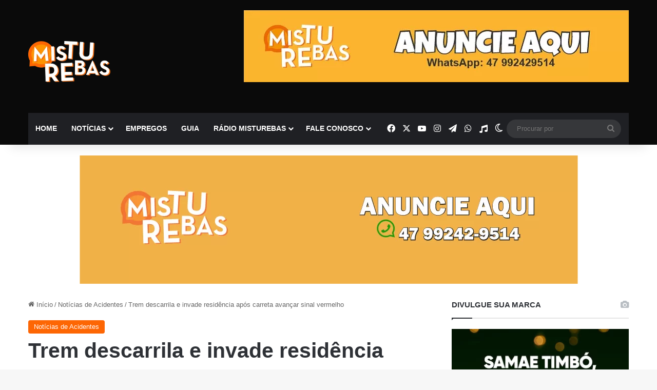

--- FILE ---
content_type: text/html; charset=UTF-8
request_url: https://misturebas.com.br/2024/02/19/trem-descarrila-carreta-avancar-sinal/
body_size: 33547
content:
<!DOCTYPE html>
<html lang="pt-BR" class="" data-skin="light" prefix="og: https://ogp.me/ns#">
<head><meta charset="UTF-8" /><script>if(navigator.userAgent.match(/MSIE|Internet Explorer/i)||navigator.userAgent.match(/Trident\/7\..*?rv:11/i)){var href=document.location.href;if(!href.match(/[?&]nowprocket/)){if(href.indexOf("?")==-1){if(href.indexOf("#")==-1){document.location.href=href+"?nowprocket=1"}else{document.location.href=href.replace("#","?nowprocket=1#")}}else{if(href.indexOf("#")==-1){document.location.href=href+"&nowprocket=1"}else{document.location.href=href.replace("#","&nowprocket=1#")}}}}</script><script>(()=>{class RocketLazyLoadScripts{constructor(){this.v="2.0.3",this.userEvents=["keydown","keyup","mousedown","mouseup","mousemove","mouseover","mouseenter","mouseout","mouseleave","touchmove","touchstart","touchend","touchcancel","wheel","click","dblclick","input","visibilitychange"],this.attributeEvents=["onblur","onclick","oncontextmenu","ondblclick","onfocus","onmousedown","onmouseenter","onmouseleave","onmousemove","onmouseout","onmouseover","onmouseup","onmousewheel","onscroll","onsubmit"]}async t(){this.i(),this.o(),/iP(ad|hone)/.test(navigator.userAgent)&&this.h(),this.u(),this.l(this),this.m(),this.k(this),this.p(this),this._(),await Promise.all([this.R(),this.L()]),this.lastBreath=Date.now(),this.S(this),this.P(),this.D(),this.O(),this.M(),await this.C(this.delayedScripts.normal),await this.C(this.delayedScripts.defer),await this.C(this.delayedScripts.async),this.F("domReady"),await this.T(),await this.j(),await this.I(),this.F("windowLoad"),await this.A(),window.dispatchEvent(new Event("rocket-allScriptsLoaded")),this.everythingLoaded=!0,this.lastTouchEnd&&await new Promise((t=>setTimeout(t,500-Date.now()+this.lastTouchEnd))),this.H(),this.F("all"),this.U(),this.W()}i(){this.CSPIssue=sessionStorage.getItem("rocketCSPIssue"),document.addEventListener("securitypolicyviolation",(t=>{this.CSPIssue||"script-src-elem"!==t.violatedDirective||"data"!==t.blockedURI||(this.CSPIssue=!0,sessionStorage.setItem("rocketCSPIssue",!0))}),{isRocket:!0})}o(){window.addEventListener("pageshow",(t=>{this.persisted=t.persisted,this.realWindowLoadedFired=!0}),{isRocket:!0}),window.addEventListener("pagehide",(()=>{this.onFirstUserAction=null}),{isRocket:!0})}h(){let t;function e(e){t=e}window.addEventListener("touchstart",e,{isRocket:!0}),window.addEventListener("touchend",(function i(o){Math.abs(o.changedTouches[0].pageX-t.changedTouches[0].pageX)<10&&Math.abs(o.changedTouches[0].pageY-t.changedTouches[0].pageY)<10&&o.timeStamp-t.timeStamp<200&&(o.target.dispatchEvent(new PointerEvent("click",{target:o.target,bubbles:!0,cancelable:!0,detail:1})),event.preventDefault(),window.removeEventListener("touchstart",e,{isRocket:!0}),window.removeEventListener("touchend",i,{isRocket:!0}))}),{isRocket:!0})}q(t){this.userActionTriggered||("mousemove"!==t.type||this.firstMousemoveIgnored?"keyup"===t.type||"mouseover"===t.type||"mouseout"===t.type||(this.userActionTriggered=!0,this.onFirstUserAction&&this.onFirstUserAction()):this.firstMousemoveIgnored=!0),"click"===t.type&&t.preventDefault(),this.savedUserEvents.length>0&&(t.stopPropagation(),t.stopImmediatePropagation()),"touchstart"===this.lastEvent&&"touchend"===t.type&&(this.lastTouchEnd=Date.now()),"click"===t.type&&(this.lastTouchEnd=0),this.lastEvent=t.type,this.savedUserEvents.push(t)}u(){this.savedUserEvents=[],this.userEventHandler=this.q.bind(this),this.userEvents.forEach((t=>window.addEventListener(t,this.userEventHandler,{passive:!1,isRocket:!0})))}U(){this.userEvents.forEach((t=>window.removeEventListener(t,this.userEventHandler,{passive:!1,isRocket:!0}))),this.savedUserEvents.forEach((t=>{t.target.dispatchEvent(new window[t.constructor.name](t.type,t))}))}m(){this.eventsMutationObserver=new MutationObserver((t=>{const e="return false";for(const i of t){if("attributes"===i.type){const t=i.target.getAttribute(i.attributeName);t&&t!==e&&(i.target.setAttribute("data-rocket-"+i.attributeName,t),i.target["rocket"+i.attributeName]=new Function("event",t),i.target.setAttribute(i.attributeName,e))}"childList"===i.type&&i.addedNodes.forEach((t=>{if(t.nodeType===Node.ELEMENT_NODE)for(const i of t.attributes)this.attributeEvents.includes(i.name)&&i.value&&""!==i.value&&(t.setAttribute("data-rocket-"+i.name,i.value),t["rocket"+i.name]=new Function("event",i.value),t.setAttribute(i.name,e))}))}})),this.eventsMutationObserver.observe(document,{subtree:!0,childList:!0,attributeFilter:this.attributeEvents})}H(){this.eventsMutationObserver.disconnect(),this.attributeEvents.forEach((t=>{document.querySelectorAll("[data-rocket-"+t+"]").forEach((e=>{e.setAttribute(t,e.getAttribute("data-rocket-"+t)),e.removeAttribute("data-rocket-"+t)}))}))}k(t){Object.defineProperty(HTMLElement.prototype,"onclick",{get(){return this.rocketonclick||null},set(e){this.rocketonclick=e,this.setAttribute(t.everythingLoaded?"onclick":"data-rocket-onclick","this.rocketonclick(event)")}})}S(t){function e(e,i){let o=e[i];e[i]=null,Object.defineProperty(e,i,{get:()=>o,set(s){t.everythingLoaded?o=s:e["rocket"+i]=o=s}})}e(document,"onreadystatechange"),e(window,"onload"),e(window,"onpageshow");try{Object.defineProperty(document,"readyState",{get:()=>t.rocketReadyState,set(e){t.rocketReadyState=e},configurable:!0}),document.readyState="loading"}catch(t){console.log("WPRocket DJE readyState conflict, bypassing")}}l(t){this.originalAddEventListener=EventTarget.prototype.addEventListener,this.originalRemoveEventListener=EventTarget.prototype.removeEventListener,this.savedEventListeners=[],EventTarget.prototype.addEventListener=function(e,i,o){o&&o.isRocket||!t.B(e,this)&&!t.userEvents.includes(e)||t.B(e,this)&&!t.userActionTriggered||e.startsWith("rocket-")||t.everythingLoaded?t.originalAddEventListener.call(this,e,i,o):t.savedEventListeners.push({target:this,remove:!1,type:e,func:i,options:o})},EventTarget.prototype.removeEventListener=function(e,i,o){o&&o.isRocket||!t.B(e,this)&&!t.userEvents.includes(e)||t.B(e,this)&&!t.userActionTriggered||e.startsWith("rocket-")||t.everythingLoaded?t.originalRemoveEventListener.call(this,e,i,o):t.savedEventListeners.push({target:this,remove:!0,type:e,func:i,options:o})}}F(t){"all"===t&&(EventTarget.prototype.addEventListener=this.originalAddEventListener,EventTarget.prototype.removeEventListener=this.originalRemoveEventListener),this.savedEventListeners=this.savedEventListeners.filter((e=>{let i=e.type,o=e.target||window;return"domReady"===t&&"DOMContentLoaded"!==i&&"readystatechange"!==i||("windowLoad"===t&&"load"!==i&&"readystatechange"!==i&&"pageshow"!==i||(this.B(i,o)&&(i="rocket-"+i),e.remove?o.removeEventListener(i,e.func,e.options):o.addEventListener(i,e.func,e.options),!1))}))}p(t){let e;function i(e){return t.everythingLoaded?e:e.split(" ").map((t=>"load"===t||t.startsWith("load.")?"rocket-jquery-load":t)).join(" ")}function o(o){function s(e){const s=o.fn[e];o.fn[e]=o.fn.init.prototype[e]=function(){return this[0]===window&&t.userActionTriggered&&("string"==typeof arguments[0]||arguments[0]instanceof String?arguments[0]=i(arguments[0]):"object"==typeof arguments[0]&&Object.keys(arguments[0]).forEach((t=>{const e=arguments[0][t];delete arguments[0][t],arguments[0][i(t)]=e}))),s.apply(this,arguments),this}}if(o&&o.fn&&!t.allJQueries.includes(o)){const e={DOMContentLoaded:[],"rocket-DOMContentLoaded":[]};for(const t in e)document.addEventListener(t,(()=>{e[t].forEach((t=>t()))}),{isRocket:!0});o.fn.ready=o.fn.init.prototype.ready=function(i){function s(){parseInt(o.fn.jquery)>2?setTimeout((()=>i.bind(document)(o))):i.bind(document)(o)}return t.realDomReadyFired?!t.userActionTriggered||t.fauxDomReadyFired?s():e["rocket-DOMContentLoaded"].push(s):e.DOMContentLoaded.push(s),o([])},s("on"),s("one"),s("off"),t.allJQueries.push(o)}e=o}t.allJQueries=[],o(window.jQuery),Object.defineProperty(window,"jQuery",{get:()=>e,set(t){o(t)}})}P(){const t=new Map;document.write=document.writeln=function(e){const i=document.currentScript,o=document.createRange(),s=i.parentElement;let n=t.get(i);void 0===n&&(n=i.nextSibling,t.set(i,n));const c=document.createDocumentFragment();o.setStart(c,0),c.appendChild(o.createContextualFragment(e)),s.insertBefore(c,n)}}async R(){return new Promise((t=>{this.userActionTriggered?t():this.onFirstUserAction=t}))}async L(){return new Promise((t=>{document.addEventListener("DOMContentLoaded",(()=>{this.realDomReadyFired=!0,t()}),{isRocket:!0})}))}async I(){return this.realWindowLoadedFired?Promise.resolve():new Promise((t=>{window.addEventListener("load",t,{isRocket:!0})}))}M(){this.pendingScripts=[];this.scriptsMutationObserver=new MutationObserver((t=>{for(const e of t)e.addedNodes.forEach((t=>{"SCRIPT"!==t.tagName||t.noModule||t.isWPRocket||this.pendingScripts.push({script:t,promise:new Promise((e=>{const i=()=>{const i=this.pendingScripts.findIndex((e=>e.script===t));i>=0&&this.pendingScripts.splice(i,1),e()};t.addEventListener("load",i,{isRocket:!0}),t.addEventListener("error",i,{isRocket:!0}),setTimeout(i,1e3)}))})}))})),this.scriptsMutationObserver.observe(document,{childList:!0,subtree:!0})}async j(){await this.J(),this.pendingScripts.length?(await this.pendingScripts[0].promise,await this.j()):this.scriptsMutationObserver.disconnect()}D(){this.delayedScripts={normal:[],async:[],defer:[]},document.querySelectorAll("script[type$=rocketlazyloadscript]").forEach((t=>{t.hasAttribute("data-rocket-src")?t.hasAttribute("async")&&!1!==t.async?this.delayedScripts.async.push(t):t.hasAttribute("defer")&&!1!==t.defer||"module"===t.getAttribute("data-rocket-type")?this.delayedScripts.defer.push(t):this.delayedScripts.normal.push(t):this.delayedScripts.normal.push(t)}))}async _(){await this.L();let t=[];document.querySelectorAll("script[type$=rocketlazyloadscript][data-rocket-src]").forEach((e=>{let i=e.getAttribute("data-rocket-src");if(i&&!i.startsWith("data:")){i.startsWith("//")&&(i=location.protocol+i);try{const o=new URL(i).origin;o!==location.origin&&t.push({src:o,crossOrigin:e.crossOrigin||"module"===e.getAttribute("data-rocket-type")})}catch(t){}}})),t=[...new Map(t.map((t=>[JSON.stringify(t),t]))).values()],this.N(t,"preconnect")}async $(t){if(await this.G(),!0!==t.noModule||!("noModule"in HTMLScriptElement.prototype))return new Promise((e=>{let i;function o(){(i||t).setAttribute("data-rocket-status","executed"),e()}try{if(navigator.userAgent.includes("Firefox/")||""===navigator.vendor||this.CSPIssue)i=document.createElement("script"),[...t.attributes].forEach((t=>{let e=t.nodeName;"type"!==e&&("data-rocket-type"===e&&(e="type"),"data-rocket-src"===e&&(e="src"),i.setAttribute(e,t.nodeValue))})),t.text&&(i.text=t.text),t.nonce&&(i.nonce=t.nonce),i.hasAttribute("src")?(i.addEventListener("load",o,{isRocket:!0}),i.addEventListener("error",(()=>{i.setAttribute("data-rocket-status","failed-network"),e()}),{isRocket:!0}),setTimeout((()=>{i.isConnected||e()}),1)):(i.text=t.text,o()),i.isWPRocket=!0,t.parentNode.replaceChild(i,t);else{const i=t.getAttribute("data-rocket-type"),s=t.getAttribute("data-rocket-src");i?(t.type=i,t.removeAttribute("data-rocket-type")):t.removeAttribute("type"),t.addEventListener("load",o,{isRocket:!0}),t.addEventListener("error",(i=>{this.CSPIssue&&i.target.src.startsWith("data:")?(console.log("WPRocket: CSP fallback activated"),t.removeAttribute("src"),this.$(t).then(e)):(t.setAttribute("data-rocket-status","failed-network"),e())}),{isRocket:!0}),s?(t.fetchPriority="high",t.removeAttribute("data-rocket-src"),t.src=s):t.src="data:text/javascript;base64,"+window.btoa(unescape(encodeURIComponent(t.text)))}}catch(i){t.setAttribute("data-rocket-status","failed-transform"),e()}}));t.setAttribute("data-rocket-status","skipped")}async C(t){const e=t.shift();return e?(e.isConnected&&await this.$(e),this.C(t)):Promise.resolve()}O(){this.N([...this.delayedScripts.normal,...this.delayedScripts.defer,...this.delayedScripts.async],"preload")}N(t,e){this.trash=this.trash||[];let i=!0;var o=document.createDocumentFragment();t.forEach((t=>{const s=t.getAttribute&&t.getAttribute("data-rocket-src")||t.src;if(s&&!s.startsWith("data:")){const n=document.createElement("link");n.href=s,n.rel=e,"preconnect"!==e&&(n.as="script",n.fetchPriority=i?"high":"low"),t.getAttribute&&"module"===t.getAttribute("data-rocket-type")&&(n.crossOrigin=!0),t.crossOrigin&&(n.crossOrigin=t.crossOrigin),t.integrity&&(n.integrity=t.integrity),t.nonce&&(n.nonce=t.nonce),o.appendChild(n),this.trash.push(n),i=!1}})),document.head.appendChild(o)}W(){this.trash.forEach((t=>t.remove()))}async T(){try{document.readyState="interactive"}catch(t){}this.fauxDomReadyFired=!0;try{await this.G(),document.dispatchEvent(new Event("rocket-readystatechange")),await this.G(),document.rocketonreadystatechange&&document.rocketonreadystatechange(),await this.G(),document.dispatchEvent(new Event("rocket-DOMContentLoaded")),await this.G(),window.dispatchEvent(new Event("rocket-DOMContentLoaded"))}catch(t){console.error(t)}}async A(){try{document.readyState="complete"}catch(t){}try{await this.G(),document.dispatchEvent(new Event("rocket-readystatechange")),await this.G(),document.rocketonreadystatechange&&document.rocketonreadystatechange(),await this.G(),window.dispatchEvent(new Event("rocket-load")),await this.G(),window.rocketonload&&window.rocketonload(),await this.G(),this.allJQueries.forEach((t=>t(window).trigger("rocket-jquery-load"))),await this.G();const t=new Event("rocket-pageshow");t.persisted=this.persisted,window.dispatchEvent(t),await this.G(),window.rocketonpageshow&&window.rocketonpageshow({persisted:this.persisted})}catch(t){console.error(t)}}async G(){Date.now()-this.lastBreath>45&&(await this.J(),this.lastBreath=Date.now())}async J(){return document.hidden?new Promise((t=>setTimeout(t))):new Promise((t=>requestAnimationFrame(t)))}B(t,e){return e===document&&"readystatechange"===t||(e===document&&"DOMContentLoaded"===t||(e===window&&"DOMContentLoaded"===t||(e===window&&"load"===t||e===window&&"pageshow"===t)))}static run(){(new RocketLazyLoadScripts).t()}}RocketLazyLoadScripts.run()})();</script>
	
	<link rel="profile" href="https://gmpg.org/xfn/11" />
		<style>img:is([sizes="auto" i], [sizes^="auto," i]) { contain-intrinsic-size: 3000px 1500px }</style>
	
<!-- Otimização para mecanismos de pesquisa pelo Rank Math - https://rankmath.com/ -->
<title>Trem descarrila e invade residência após carreta avançar sinal vermelho &ndash; Misturebas News</title>
<meta name="description" content="No último domingo, uma câmera capturou o momento exato em que uma carreta avançou o sinal vermelho e colidiu contra um trem. Leia mais!"/>
<meta name="robots" content="follow, index, max-snippet:-1, max-video-preview:-1, max-image-preview:large"/>
<link rel="canonical" href="https://misturebas.com.br/2024/02/19/trem-descarrila-carreta-avancar-sinal/" />
<meta property="og:locale" content="pt_BR" />
<meta property="og:type" content="article" />
<meta property="og:title" content="Trem descarrila e invade residência após carreta avançar sinal vermelho &ndash; Misturebas News" />
<meta property="og:description" content="No último domingo, uma câmera capturou o momento exato em que uma carreta avançou o sinal vermelho e colidiu contra um trem. Leia mais!" />
<meta property="og:url" content="https://misturebas.com.br/2024/02/19/trem-descarrila-carreta-avancar-sinal/" />
<meta property="og:site_name" content="Misturebas, informação com credibilidade!" />
<meta property="article:publisher" content="https://www.facebook.com/misturebasnews" />
<meta property="article:tag" content="Acidente" />
<meta property="article:tag" content="Colisão contra trem" />
<meta property="article:tag" content="Corpo de Bombeiros" />
<meta property="article:tag" content="Paraná" />
<meta property="article:section" content="Notícias de Acidentes" />
<meta property="og:image" content="https://misturebas.com.br/site-2022/wp-content/uploads/2024/02/snapshot.jpeg" />
<meta property="og:image:secure_url" content="https://misturebas.com.br/site-2022/wp-content/uploads/2024/02/snapshot.jpeg" />
<meta property="og:image:width" content="600" />
<meta property="og:image:height" content="308" />
<meta property="og:image:alt" content="Trem descarrila e invade residência após carreta avançar sinal vermelho" />
<meta property="og:image:type" content="image/jpeg" />
<meta property="article:published_time" content="2024-02-19T07:59:08-03:00" />
<meta property="og:video" content="https://www.youtube.com/embed/N1xag7zGjiU" />
<meta property="video:duration" content="60" />
<meta name="twitter:card" content="summary_large_image" />
<meta name="twitter:title" content="Trem descarrila e invade residência após carreta avançar sinal vermelho &ndash; Misturebas News" />
<meta name="twitter:description" content="No último domingo, uma câmera capturou o momento exato em que uma carreta avançou o sinal vermelho e colidiu contra um trem. Leia mais!" />
<meta name="twitter:site" content="@misturebasnews" />
<meta name="twitter:creator" content="@misturebasnews" />
<meta name="twitter:image" content="https://misturebas.com.br/site-2022/wp-content/uploads/2024/02/snapshot.jpeg" />
<meta name="twitter:label1" content="Escrito por" />
<meta name="twitter:data1" content="Mariana Dutra" />
<meta name="twitter:label2" content="Tempo para leitura" />
<meta name="twitter:data2" content="1 minuto" />
<script type="application/ld+json" class="rank-math-schema">{"@context":"https://schema.org","@graph":[{"@type":["NewsMediaOrganization","Organization"],"@id":"https://misturebas.com.br/#organization","name":"Misturebas News","url":"https://misturebas.com.br","sameAs":["https://www.facebook.com/misturebasnews","https://twitter.com/misturebasnews","https://www.instagram.com/misturebasnews","https://www.youtube.com/channel/misturebasnews"],"logo":{"@type":"ImageObject","@id":"https://misturebas.com.br/#logo","url":"https://misturebas.com.br/site-2022/wp-content/uploads/2021/06/logos_4-simbolo-alternativo.png","contentUrl":"https://misturebas.com.br/site-2022/wp-content/uploads/2021/06/logos_4-simbolo-alternativo.png","caption":"Misturebas, informa\u00e7\u00e3o com credibilidade!","inLanguage":"pt-BR","width":"2340","height":"1654"}},{"@type":"WebSite","@id":"https://misturebas.com.br/#website","url":"https://misturebas.com.br","name":"Misturebas, informa\u00e7\u00e3o com credibilidade!","publisher":{"@id":"https://misturebas.com.br/#organization"},"inLanguage":"pt-BR"},{"@type":"ImageObject","@id":"https://misturebas.com.br/site-2022/wp-content/uploads/2024/02/snapshot.jpeg","url":"https://misturebas.com.br/site-2022/wp-content/uploads/2024/02/snapshot.jpeg","width":"600","height":"308","caption":"Trem descarrila e invade resid\u00eancia ap\u00f3s carreta avan\u00e7ar sinal vermelho","inLanguage":"pt-BR"},{"@type":"WebPage","@id":"https://misturebas.com.br/2024/02/19/trem-descarrila-carreta-avancar-sinal/#webpage","url":"https://misturebas.com.br/2024/02/19/trem-descarrila-carreta-avancar-sinal/","name":"Trem descarrila e invade resid\u00eancia ap\u00f3s carreta avan\u00e7ar sinal vermelho &ndash; Misturebas News","datePublished":"2024-02-19T07:59:08-03:00","dateModified":"2024-02-19T07:59:08-03:00","isPartOf":{"@id":"https://misturebas.com.br/#website"},"primaryImageOfPage":{"@id":"https://misturebas.com.br/site-2022/wp-content/uploads/2024/02/snapshot.jpeg"},"inLanguage":"pt-BR"},{"@type":"Person","@id":"https://misturebas.com.br/author/mariana-dutra/","name":"Mariana Dutra","url":"https://misturebas.com.br/author/mariana-dutra/","image":{"@type":"ImageObject","@id":"https://misturebas.com.br/site-2022/wp-content/uploads/2025/02/475883290_1670948817191645_782093083679752420_n-96x96.jpg","url":"https://misturebas.com.br/site-2022/wp-content/uploads/2025/02/475883290_1670948817191645_782093083679752420_n-96x96.jpg","caption":"Mariana Dutra","inLanguage":"pt-BR"},"sameAs":["https://www.misturebas.com.br"],"worksFor":{"@id":"https://misturebas.com.br/#organization"}},{"headline":"Trem descarrila e invade resid\u00eancia ap\u00f3s carreta avan\u00e7ar sinal vermelho &ndash; Misturebas News","description":"No \u00faltimo domingo, uma c\u00e2mera capturou o momento exato em que uma carreta avan\u00e7ou o sinal vermelho e colidiu contra um trem. Leia mais!","datePublished":"2024-02-19T07:59:08-03:00","dateModified":"2024-02-19T07:59:08-03:00","image":{"@id":"https://misturebas.com.br/site-2022/wp-content/uploads/2024/02/snapshot.jpeg"},"author":{"@id":"https://misturebas.com.br/author/mariana-dutra/","name":"Mariana Dutra"},"@type":"NewsArticle","name":"Trem descarrila e invade resid\u00eancia ap\u00f3s carreta avan\u00e7ar sinal vermelho &ndash; Misturebas News","@id":"https://misturebas.com.br/2024/02/19/trem-descarrila-carreta-avancar-sinal/#schema-4531015","isPartOf":{"@id":"https://misturebas.com.br/2024/02/19/trem-descarrila-carreta-avancar-sinal/#webpage"},"publisher":{"@id":"https://misturebas.com.br/#organization"},"inLanguage":"pt-BR","mainEntityOfPage":{"@id":"https://misturebas.com.br/2024/02/19/trem-descarrila-carreta-avancar-sinal/#webpage"}},{"@type":"VideoObject","name":"Trem descarrila e invade resid\u00eancia ap\u00f3s carreta avan\u00e7ar sinal vermelho","description":"No \u00faltimo domingo, uma c\u00e2mera capturou o momento exato em que uma carreta avan\u00e7ou o sinal vermelho e colidiu contra um trem. Leia mais!","uploadDate":"2024-02-19T02:57:44-08:00","thumbnailUrl":"https://misturebas.com.br/site-2022/wp-content/uploads/2024/02/snapshot.jpeg","embedUrl":"https://www.youtube.com/embed/N1xag7zGjiU","duration":"PT1M0S","width":"1280","height":"720","isFamilyFriendly":"1","@id":"https://misturebas.com.br/2024/02/19/trem-descarrila-carreta-avancar-sinal/#schema-4531016","isPartOf":{"@id":"https://misturebas.com.br/2024/02/19/trem-descarrila-carreta-avancar-sinal/#webpage"},"publisher":{"@id":"https://misturebas.com.br/#organization"},"inLanguage":"pt-BR","mainEntityOfPage":{"@id":"https://misturebas.com.br/2024/02/19/trem-descarrila-carreta-avancar-sinal/#webpage"}}]}</script>
<!-- /Plugin de SEO Rank Math para WordPress -->

<link rel='dns-prefetch' href='//www.googletagmanager.com' />

<link rel="alternate" type="application/rss+xml" title="Feed para Misturebas News &raquo;" href="https://misturebas.com.br/feed/" />
<link rel="alternate" type="application/rss+xml" title="Feed de comentários para Misturebas News &raquo;" href="https://misturebas.com.br/comments/feed/" />
		<script type="rocketlazyloadscript" data-rocket-type="text/javascript">
			try {
				if( 'undefined' != typeof localStorage ){
					var tieSkin = localStorage.getItem('tie-skin');
				}

				
				var html = document.getElementsByTagName('html')[0].classList,
						htmlSkin = 'light';

				if( html.contains('dark-skin') ){
					htmlSkin = 'dark';
				}

				if( tieSkin != null && tieSkin != htmlSkin ){
					html.add('tie-skin-inverted');
					var tieSkinInverted = true;
				}

				if( tieSkin == 'dark' ){
					html.add('dark-skin');
				}
				else if( tieSkin == 'light' ){
					html.remove( 'dark-skin' );
				}
				
			} catch(e) { console.log( e ) }

		</script>
		<link rel="alternate" type="application/rss+xml" title="Feed de comentários para Misturebas News &raquo; Trem descarrila e invade residência após carreta avançar sinal vermelho" href="https://misturebas.com.br/2024/02/19/trem-descarrila-carreta-avancar-sinal/feed/" />

		<style type="text/css">
			:root{				
			--tie-preset-gradient-1: linear-gradient(135deg, rgba(6, 147, 227, 1) 0%, rgb(155, 81, 224) 100%);
			--tie-preset-gradient-2: linear-gradient(135deg, rgb(122, 220, 180) 0%, rgb(0, 208, 130) 100%);
			--tie-preset-gradient-3: linear-gradient(135deg, rgba(252, 185, 0, 1) 0%, rgba(255, 105, 0, 1) 100%);
			--tie-preset-gradient-4: linear-gradient(135deg, rgba(255, 105, 0, 1) 0%, rgb(207, 46, 46) 100%);
			--tie-preset-gradient-5: linear-gradient(135deg, rgb(238, 238, 238) 0%, rgb(169, 184, 195) 100%);
			--tie-preset-gradient-6: linear-gradient(135deg, rgb(74, 234, 220) 0%, rgb(151, 120, 209) 20%, rgb(207, 42, 186) 40%, rgb(238, 44, 130) 60%, rgb(251, 105, 98) 80%, rgb(254, 248, 76) 100%);
			--tie-preset-gradient-7: linear-gradient(135deg, rgb(255, 206, 236) 0%, rgb(152, 150, 240) 100%);
			--tie-preset-gradient-8: linear-gradient(135deg, rgb(254, 205, 165) 0%, rgb(254, 45, 45) 50%, rgb(107, 0, 62) 100%);
			--tie-preset-gradient-9: linear-gradient(135deg, rgb(255, 203, 112) 0%, rgb(199, 81, 192) 50%, rgb(65, 88, 208) 100%);
			--tie-preset-gradient-10: linear-gradient(135deg, rgb(255, 245, 203) 0%, rgb(182, 227, 212) 50%, rgb(51, 167, 181) 100%);
			--tie-preset-gradient-11: linear-gradient(135deg, rgb(202, 248, 128) 0%, rgb(113, 206, 126) 100%);
			--tie-preset-gradient-12: linear-gradient(135deg, rgb(2, 3, 129) 0%, rgb(40, 116, 252) 100%);
			--tie-preset-gradient-13: linear-gradient(135deg, #4D34FA, #ad34fa);
			--tie-preset-gradient-14: linear-gradient(135deg, #0057FF, #31B5FF);
			--tie-preset-gradient-15: linear-gradient(135deg, #FF007A, #FF81BD);
			--tie-preset-gradient-16: linear-gradient(135deg, #14111E, #4B4462);
			--tie-preset-gradient-17: linear-gradient(135deg, #F32758, #FFC581);

			
					--main-nav-background: #1f2024;
					--main-nav-secondry-background: rgba(0,0,0,0.2);
					--main-nav-primary-color: #0088ff;
					--main-nav-contrast-primary-color: #FFFFFF;
					--main-nav-text-color: #FFFFFF;
					--main-nav-secondry-text-color: rgba(225,255,255,0.5);
					--main-nav-main-border-color: rgba(255,255,255,0.07);
					--main-nav-secondry-border-color: rgba(255,255,255,0.04);
				--tie-buttons-radius: 100px;--tie-buttons-color: transparent;--tie-buttons-border-width: 1px;--tie-buttons-text: #fd6502;--tie-buttons-border-color: #fd6502;--tie-buttons-hover-color: #cb3300;--tie-buttons-hover-text: #FFFFFF;
			}
		</style>
	<meta name="viewport" content="width=device-width, initial-scale=1.0" /><style id='wp-emoji-styles-inline-css' type='text/css'>

	img.wp-smiley, img.emoji {
		display: inline !important;
		border: none !important;
		box-shadow: none !important;
		height: 1em !important;
		width: 1em !important;
		margin: 0 0.07em !important;
		vertical-align: -0.1em !important;
		background: none !important;
		padding: 0 !important;
	}
</style>
<link rel='stylesheet' id='wp-block-library-css' href='https://misturebas.com.br/site-2022/wp-includes/css/dist/block-library/style.min.css?ver=3c1b27385cce316640b2edbcc91d7ff1' type='text/css' media='all' />
<style id='wp-block-library-theme-inline-css' type='text/css'>
.wp-block-audio :where(figcaption){color:#555;font-size:13px;text-align:center}.is-dark-theme .wp-block-audio :where(figcaption){color:#ffffffa6}.wp-block-audio{margin:0 0 1em}.wp-block-code{border:1px solid #ccc;border-radius:4px;font-family:Menlo,Consolas,monaco,monospace;padding:.8em 1em}.wp-block-embed :where(figcaption){color:#555;font-size:13px;text-align:center}.is-dark-theme .wp-block-embed :where(figcaption){color:#ffffffa6}.wp-block-embed{margin:0 0 1em}.blocks-gallery-caption{color:#555;font-size:13px;text-align:center}.is-dark-theme .blocks-gallery-caption{color:#ffffffa6}:root :where(.wp-block-image figcaption){color:#555;font-size:13px;text-align:center}.is-dark-theme :root :where(.wp-block-image figcaption){color:#ffffffa6}.wp-block-image{margin:0 0 1em}.wp-block-pullquote{border-bottom:4px solid;border-top:4px solid;color:currentColor;margin-bottom:1.75em}.wp-block-pullquote cite,.wp-block-pullquote footer,.wp-block-pullquote__citation{color:currentColor;font-size:.8125em;font-style:normal;text-transform:uppercase}.wp-block-quote{border-left:.25em solid;margin:0 0 1.75em;padding-left:1em}.wp-block-quote cite,.wp-block-quote footer{color:currentColor;font-size:.8125em;font-style:normal;position:relative}.wp-block-quote:where(.has-text-align-right){border-left:none;border-right:.25em solid;padding-left:0;padding-right:1em}.wp-block-quote:where(.has-text-align-center){border:none;padding-left:0}.wp-block-quote.is-large,.wp-block-quote.is-style-large,.wp-block-quote:where(.is-style-plain){border:none}.wp-block-search .wp-block-search__label{font-weight:700}.wp-block-search__button{border:1px solid #ccc;padding:.375em .625em}:where(.wp-block-group.has-background){padding:1.25em 2.375em}.wp-block-separator.has-css-opacity{opacity:.4}.wp-block-separator{border:none;border-bottom:2px solid;margin-left:auto;margin-right:auto}.wp-block-separator.has-alpha-channel-opacity{opacity:1}.wp-block-separator:not(.is-style-wide):not(.is-style-dots){width:100px}.wp-block-separator.has-background:not(.is-style-dots){border-bottom:none;height:1px}.wp-block-separator.has-background:not(.is-style-wide):not(.is-style-dots){height:2px}.wp-block-table{margin:0 0 1em}.wp-block-table td,.wp-block-table th{word-break:normal}.wp-block-table :where(figcaption){color:#555;font-size:13px;text-align:center}.is-dark-theme .wp-block-table :where(figcaption){color:#ffffffa6}.wp-block-video :where(figcaption){color:#555;font-size:13px;text-align:center}.is-dark-theme .wp-block-video :where(figcaption){color:#ffffffa6}.wp-block-video{margin:0 0 1em}:root :where(.wp-block-template-part.has-background){margin-bottom:0;margin-top:0;padding:1.25em 2.375em}
</style>
<style id='classic-theme-styles-inline-css' type='text/css'>
/*! This file is auto-generated */
.wp-block-button__link{color:#fff;background-color:#32373c;border-radius:9999px;box-shadow:none;text-decoration:none;padding:calc(.667em + 2px) calc(1.333em + 2px);font-size:1.125em}.wp-block-file__button{background:#32373c;color:#fff;text-decoration:none}
</style>
<link rel='stylesheet' id='mpp_gutenberg-css' href='https://misturebas.com.br/site-2022/wp-content/plugins/metronet-profile-picture/dist/blocks.style.build.css?ver=2.6.3' type='text/css' media='all' />
<style id='global-styles-inline-css' type='text/css'>
:root{--wp--preset--aspect-ratio--square: 1;--wp--preset--aspect-ratio--4-3: 4/3;--wp--preset--aspect-ratio--3-4: 3/4;--wp--preset--aspect-ratio--3-2: 3/2;--wp--preset--aspect-ratio--2-3: 2/3;--wp--preset--aspect-ratio--16-9: 16/9;--wp--preset--aspect-ratio--9-16: 9/16;--wp--preset--color--black: #000000;--wp--preset--color--cyan-bluish-gray: #abb8c3;--wp--preset--color--white: #ffffff;--wp--preset--color--pale-pink: #f78da7;--wp--preset--color--vivid-red: #cf2e2e;--wp--preset--color--luminous-vivid-orange: #ff6900;--wp--preset--color--luminous-vivid-amber: #fcb900;--wp--preset--color--light-green-cyan: #7bdcb5;--wp--preset--color--vivid-green-cyan: #00d084;--wp--preset--color--pale-cyan-blue: #8ed1fc;--wp--preset--color--vivid-cyan-blue: #0693e3;--wp--preset--color--vivid-purple: #9b51e0;--wp--preset--color--global-color: #fd6502;--wp--preset--gradient--vivid-cyan-blue-to-vivid-purple: linear-gradient(135deg,rgba(6,147,227,1) 0%,rgb(155,81,224) 100%);--wp--preset--gradient--light-green-cyan-to-vivid-green-cyan: linear-gradient(135deg,rgb(122,220,180) 0%,rgb(0,208,130) 100%);--wp--preset--gradient--luminous-vivid-amber-to-luminous-vivid-orange: linear-gradient(135deg,rgba(252,185,0,1) 0%,rgba(255,105,0,1) 100%);--wp--preset--gradient--luminous-vivid-orange-to-vivid-red: linear-gradient(135deg,rgba(255,105,0,1) 0%,rgb(207,46,46) 100%);--wp--preset--gradient--very-light-gray-to-cyan-bluish-gray: linear-gradient(135deg,rgb(238,238,238) 0%,rgb(169,184,195) 100%);--wp--preset--gradient--cool-to-warm-spectrum: linear-gradient(135deg,rgb(74,234,220) 0%,rgb(151,120,209) 20%,rgb(207,42,186) 40%,rgb(238,44,130) 60%,rgb(251,105,98) 80%,rgb(254,248,76) 100%);--wp--preset--gradient--blush-light-purple: linear-gradient(135deg,rgb(255,206,236) 0%,rgb(152,150,240) 100%);--wp--preset--gradient--blush-bordeaux: linear-gradient(135deg,rgb(254,205,165) 0%,rgb(254,45,45) 50%,rgb(107,0,62) 100%);--wp--preset--gradient--luminous-dusk: linear-gradient(135deg,rgb(255,203,112) 0%,rgb(199,81,192) 50%,rgb(65,88,208) 100%);--wp--preset--gradient--pale-ocean: linear-gradient(135deg,rgb(255,245,203) 0%,rgb(182,227,212) 50%,rgb(51,167,181) 100%);--wp--preset--gradient--electric-grass: linear-gradient(135deg,rgb(202,248,128) 0%,rgb(113,206,126) 100%);--wp--preset--gradient--midnight: linear-gradient(135deg,rgb(2,3,129) 0%,rgb(40,116,252) 100%);--wp--preset--font-size--small: 13px;--wp--preset--font-size--medium: 20px;--wp--preset--font-size--large: 36px;--wp--preset--font-size--x-large: 42px;--wp--preset--spacing--20: 0.44rem;--wp--preset--spacing--30: 0.67rem;--wp--preset--spacing--40: 1rem;--wp--preset--spacing--50: 1.5rem;--wp--preset--spacing--60: 2.25rem;--wp--preset--spacing--70: 3.38rem;--wp--preset--spacing--80: 5.06rem;--wp--preset--shadow--natural: 6px 6px 9px rgba(0, 0, 0, 0.2);--wp--preset--shadow--deep: 12px 12px 50px rgba(0, 0, 0, 0.4);--wp--preset--shadow--sharp: 6px 6px 0px rgba(0, 0, 0, 0.2);--wp--preset--shadow--outlined: 6px 6px 0px -3px rgba(255, 255, 255, 1), 6px 6px rgba(0, 0, 0, 1);--wp--preset--shadow--crisp: 6px 6px 0px rgba(0, 0, 0, 1);}:where(.is-layout-flex){gap: 0.5em;}:where(.is-layout-grid){gap: 0.5em;}body .is-layout-flex{display: flex;}.is-layout-flex{flex-wrap: wrap;align-items: center;}.is-layout-flex > :is(*, div){margin: 0;}body .is-layout-grid{display: grid;}.is-layout-grid > :is(*, div){margin: 0;}:where(.wp-block-columns.is-layout-flex){gap: 2em;}:where(.wp-block-columns.is-layout-grid){gap: 2em;}:where(.wp-block-post-template.is-layout-flex){gap: 1.25em;}:where(.wp-block-post-template.is-layout-grid){gap: 1.25em;}.has-black-color{color: var(--wp--preset--color--black) !important;}.has-cyan-bluish-gray-color{color: var(--wp--preset--color--cyan-bluish-gray) !important;}.has-white-color{color: var(--wp--preset--color--white) !important;}.has-pale-pink-color{color: var(--wp--preset--color--pale-pink) !important;}.has-vivid-red-color{color: var(--wp--preset--color--vivid-red) !important;}.has-luminous-vivid-orange-color{color: var(--wp--preset--color--luminous-vivid-orange) !important;}.has-luminous-vivid-amber-color{color: var(--wp--preset--color--luminous-vivid-amber) !important;}.has-light-green-cyan-color{color: var(--wp--preset--color--light-green-cyan) !important;}.has-vivid-green-cyan-color{color: var(--wp--preset--color--vivid-green-cyan) !important;}.has-pale-cyan-blue-color{color: var(--wp--preset--color--pale-cyan-blue) !important;}.has-vivid-cyan-blue-color{color: var(--wp--preset--color--vivid-cyan-blue) !important;}.has-vivid-purple-color{color: var(--wp--preset--color--vivid-purple) !important;}.has-black-background-color{background-color: var(--wp--preset--color--black) !important;}.has-cyan-bluish-gray-background-color{background-color: var(--wp--preset--color--cyan-bluish-gray) !important;}.has-white-background-color{background-color: var(--wp--preset--color--white) !important;}.has-pale-pink-background-color{background-color: var(--wp--preset--color--pale-pink) !important;}.has-vivid-red-background-color{background-color: var(--wp--preset--color--vivid-red) !important;}.has-luminous-vivid-orange-background-color{background-color: var(--wp--preset--color--luminous-vivid-orange) !important;}.has-luminous-vivid-amber-background-color{background-color: var(--wp--preset--color--luminous-vivid-amber) !important;}.has-light-green-cyan-background-color{background-color: var(--wp--preset--color--light-green-cyan) !important;}.has-vivid-green-cyan-background-color{background-color: var(--wp--preset--color--vivid-green-cyan) !important;}.has-pale-cyan-blue-background-color{background-color: var(--wp--preset--color--pale-cyan-blue) !important;}.has-vivid-cyan-blue-background-color{background-color: var(--wp--preset--color--vivid-cyan-blue) !important;}.has-vivid-purple-background-color{background-color: var(--wp--preset--color--vivid-purple) !important;}.has-black-border-color{border-color: var(--wp--preset--color--black) !important;}.has-cyan-bluish-gray-border-color{border-color: var(--wp--preset--color--cyan-bluish-gray) !important;}.has-white-border-color{border-color: var(--wp--preset--color--white) !important;}.has-pale-pink-border-color{border-color: var(--wp--preset--color--pale-pink) !important;}.has-vivid-red-border-color{border-color: var(--wp--preset--color--vivid-red) !important;}.has-luminous-vivid-orange-border-color{border-color: var(--wp--preset--color--luminous-vivid-orange) !important;}.has-luminous-vivid-amber-border-color{border-color: var(--wp--preset--color--luminous-vivid-amber) !important;}.has-light-green-cyan-border-color{border-color: var(--wp--preset--color--light-green-cyan) !important;}.has-vivid-green-cyan-border-color{border-color: var(--wp--preset--color--vivid-green-cyan) !important;}.has-pale-cyan-blue-border-color{border-color: var(--wp--preset--color--pale-cyan-blue) !important;}.has-vivid-cyan-blue-border-color{border-color: var(--wp--preset--color--vivid-cyan-blue) !important;}.has-vivid-purple-border-color{border-color: var(--wp--preset--color--vivid-purple) !important;}.has-vivid-cyan-blue-to-vivid-purple-gradient-background{background: var(--wp--preset--gradient--vivid-cyan-blue-to-vivid-purple) !important;}.has-light-green-cyan-to-vivid-green-cyan-gradient-background{background: var(--wp--preset--gradient--light-green-cyan-to-vivid-green-cyan) !important;}.has-luminous-vivid-amber-to-luminous-vivid-orange-gradient-background{background: var(--wp--preset--gradient--luminous-vivid-amber-to-luminous-vivid-orange) !important;}.has-luminous-vivid-orange-to-vivid-red-gradient-background{background: var(--wp--preset--gradient--luminous-vivid-orange-to-vivid-red) !important;}.has-very-light-gray-to-cyan-bluish-gray-gradient-background{background: var(--wp--preset--gradient--very-light-gray-to-cyan-bluish-gray) !important;}.has-cool-to-warm-spectrum-gradient-background{background: var(--wp--preset--gradient--cool-to-warm-spectrum) !important;}.has-blush-light-purple-gradient-background{background: var(--wp--preset--gradient--blush-light-purple) !important;}.has-blush-bordeaux-gradient-background{background: var(--wp--preset--gradient--blush-bordeaux) !important;}.has-luminous-dusk-gradient-background{background: var(--wp--preset--gradient--luminous-dusk) !important;}.has-pale-ocean-gradient-background{background: var(--wp--preset--gradient--pale-ocean) !important;}.has-electric-grass-gradient-background{background: var(--wp--preset--gradient--electric-grass) !important;}.has-midnight-gradient-background{background: var(--wp--preset--gradient--midnight) !important;}.has-small-font-size{font-size: var(--wp--preset--font-size--small) !important;}.has-medium-font-size{font-size: var(--wp--preset--font-size--medium) !important;}.has-large-font-size{font-size: var(--wp--preset--font-size--large) !important;}.has-x-large-font-size{font-size: var(--wp--preset--font-size--x-large) !important;}
:where(.wp-block-post-template.is-layout-flex){gap: 1.25em;}:where(.wp-block-post-template.is-layout-grid){gap: 1.25em;}
:where(.wp-block-columns.is-layout-flex){gap: 2em;}:where(.wp-block-columns.is-layout-grid){gap: 2em;}
:root :where(.wp-block-pullquote){font-size: 1.5em;line-height: 1.6;}
</style>
<link rel='stylesheet' id='searchandfilter-css' href='https://misturebas.com.br/site-2022/wp-content/plugins/search-filter/style.css?ver=1' type='text/css' media='all' />
<link rel='stylesheet' id='cmplz-general-css' href='https://misturebas.com.br/site-2022/wp-content/plugins/complianz-gdpr/assets/css/cookieblocker.min.css?ver=1767801439' type='text/css' media='all' />
<link rel='stylesheet' id='tie-css-base-css' href='https://misturebas.com.br/site-2022/wp-content/themes/jannah/assets/css/base.min.css?ver=7.6.2' type='text/css' media='all' />
<link rel='stylesheet' id='tie-css-styles-css' href='https://misturebas.com.br/site-2022/wp-content/themes/jannah/assets/css/style.min.css?ver=7.6.2' type='text/css' media='all' />
<link rel='stylesheet' id='tie-css-widgets-css' href='https://misturebas.com.br/site-2022/wp-content/themes/jannah/assets/css/widgets.min.css?ver=7.6.2' type='text/css' media='all' />
<link rel='stylesheet' id='tie-css-helpers-css' href='https://misturebas.com.br/site-2022/wp-content/themes/jannah/assets/css/helpers.min.css?ver=7.6.2' type='text/css' media='all' />
<link rel='stylesheet' id='tie-fontawesome5-css' href='https://misturebas.com.br/site-2022/wp-content/themes/jannah/assets/css/fontawesome.css?ver=7.6.2' type='text/css' media='all' />
<link rel='stylesheet' id='tie-css-ilightbox-css' href='https://misturebas.com.br/site-2022/wp-content/themes/jannah/assets/ilightbox/dark-skin/skin.css?ver=7.6.2' type='text/css' media='all' />
<link rel='stylesheet' id='tie-css-single-css' href='https://misturebas.com.br/site-2022/wp-content/themes/jannah/assets/css/single.min.css?ver=7.6.2' type='text/css' media='all' />
<link rel='stylesheet' id='tie-css-print-css' href='https://misturebas.com.br/site-2022/wp-content/themes/jannah/assets/css/print.css?ver=7.6.2' type='text/css' media='print' />
<link rel='stylesheet' id='tie-theme-child-css-css' href='https://misturebas.com.br/site-2022/wp-content/themes/jannah-child/style.css?ver=3c1b27385cce316640b2edbcc91d7ff1' type='text/css' media='all' />
<style id='tie-theme-child-css-inline-css' type='text/css'>
.wf-active .logo-text,.wf-active h1,.wf-active h2,.wf-active h3,.wf-active h4,.wf-active h5,.wf-active h6,.wf-active .the-subtitle{font-family: 'Poppins';}#main-nav .main-menu > ul > li > a{text-transform: uppercase;}:root:root{--brand-color: #fd6502;--dark-brand-color: #cb3300;--bright-color: #FFFFFF;--base-color: #2c2f34;}#reading-position-indicator{box-shadow: 0 0 10px rgba( 253,101,2,0.7);}:root:root{--brand-color: #fd6502;--dark-brand-color: #cb3300;--bright-color: #FFFFFF;--base-color: #2c2f34;}#reading-position-indicator{box-shadow: 0 0 10px rgba( 253,101,2,0.7);}a,body .entry a,.dark-skin body .entry a,.comment-list .comment-content a{color: #fd6502;}.more-link,.button,[type='submit'],.generic-button a,.generic-button button{background: transparent;}.social-icons-item .custom-link-1-social-icon{background-color: #333 !important;}.social-icons-item .custom-link-1-social-icon span{color: #333;}.tie-cat-15,.tie-cat-item-15 > span{background-color:#e67e22 !important;color:#FFFFFF !important;}.tie-cat-15:after{border-top-color:#e67e22 !important;}.tie-cat-15:hover{background-color:#c86004 !important;}.tie-cat-15:hover:after{border-top-color:#c86004 !important;}.tie-cat-17463,.tie-cat-item-17463 > span{background-color:#2ecc71 !important;color:#FFFFFF !important;}.tie-cat-17463:after{border-top-color:#2ecc71 !important;}.tie-cat-17463:hover{background-color:#10ae53 !important;}.tie-cat-17463:hover:after{border-top-color:#10ae53 !important;}.tie-cat-17464,.tie-cat-item-17464 > span{background-color:#9b59b6 !important;color:#FFFFFF !important;}.tie-cat-17464:after{border-top-color:#9b59b6 !important;}.tie-cat-17464:hover{background-color:#7d3b98 !important;}.tie-cat-17464:hover:after{border-top-color:#7d3b98 !important;}.tie-cat-17465,.tie-cat-item-17465 > span{background-color:#34495e !important;color:#FFFFFF !important;}.tie-cat-17465:after{border-top-color:#34495e !important;}.tie-cat-17465:hover{background-color:#162b40 !important;}.tie-cat-17465:hover:after{border-top-color:#162b40 !important;}.tie-cat-17466,.tie-cat-item-17466 > span{background-color:#795548 !important;color:#FFFFFF !important;}.tie-cat-17466:after{border-top-color:#795548 !important;}.tie-cat-17466:hover{background-color:#5b372a !important;}.tie-cat-17466:hover:after{border-top-color:#5b372a !important;}.tie-cat-17467,.tie-cat-item-17467 > span{background-color:#4CAF50 !important;color:#FFFFFF !important;}.tie-cat-17467:after{border-top-color:#4CAF50 !important;}.tie-cat-17467:hover{background-color:#2e9132 !important;}.tie-cat-17467:hover:after{border-top-color:#2e9132 !important;}@media (max-width: 991px){#theme-header.has-normal-width-logo #logo img {width:100px !important;max-width:100% !important;height: auto !important;max-height: 200px !important;}}#respond .comment-form-email {width: 100% !important;float: none !important;}header#theme-header { background-color: #0a0a0a !important;}img.tie-logo-img-default.tie-logo-img { width: 160px !important;}.logo-container.clearfix { background-color: #0a0a0a !important;}.mobile-header-components .nav-icon,.mobile-header-components .nav-icon:after,.mobile-header-components .nav-icon:before { background-color: #fff !important;}.single .entry-content .stream-item {margin-bottom: 20px;}.single .entry-content .stream-item img { width: 100%;}html .wpcf7 input.wpcf7-form-control.wpcf7-text,html .wpcf7 textarea.wpcf7-form-control.wpcf7-textarea{ width: 100%; border-radius: 8px !important; margin-bottom: 12px !important;}.tie-col-md-4.logo-container.clearfix { margin: 20px 0;}div#logo { margin-top: 60px; margin-bottom: 40px;}
</style>
<script type="rocketlazyloadscript" data-rocket-type="text/javascript" data-rocket-src="https://misturebas.com.br/site-2022/wp-includes/js/jquery/jquery.min.js?ver=3.7.1" id="jquery-core-js" data-rocket-defer defer></script>
<script type="rocketlazyloadscript" data-rocket-type="text/javascript" data-rocket-src="https://misturebas.com.br/site-2022/wp-includes/js/jquery/jquery-migrate.min.js?ver=3.4.1" id="jquery-migrate-js" data-rocket-defer defer></script>

<!-- Snippet da etiqueta do Google (gtag.js) adicionado pelo Site Kit -->
<!-- Snippet do Google Análises adicionado pelo Site Kit -->
<script type="rocketlazyloadscript" data-rocket-type="text/javascript" data-rocket-src="https://www.googletagmanager.com/gtag/js?id=GT-W6VMBZD" id="google_gtagjs-js" async></script>
<script type="rocketlazyloadscript" data-rocket-type="text/javascript" id="google_gtagjs-js-after">
/* <![CDATA[ */
window.dataLayer = window.dataLayer || [];function gtag(){dataLayer.push(arguments);}
gtag("set","linker",{"domains":["misturebas.com.br"]});
gtag("js", new Date());
gtag("set", "developer_id.dZTNiMT", true);
gtag("config", "GT-W6VMBZD");
 window._googlesitekit = window._googlesitekit || {}; window._googlesitekit.throttledEvents = []; window._googlesitekit.gtagEvent = (name, data) => { var key = JSON.stringify( { name, data } ); if ( !! window._googlesitekit.throttledEvents[ key ] ) { return; } window._googlesitekit.throttledEvents[ key ] = true; setTimeout( () => { delete window._googlesitekit.throttledEvents[ key ]; }, 5 ); gtag( "event", name, { ...data, event_source: "site-kit" } ); }; 
/* ]]> */
</script>
<link rel="https://api.w.org/" href="https://misturebas.com.br/wp-json/" /><link rel="alternate" title="JSON" type="application/json" href="https://misturebas.com.br/wp-json/wp/v2/posts/294334" /><link rel="EditURI" type="application/rsd+xml" title="RSD" href="https://misturebas.com.br/site-2022/xmlrpc.php?rsd" />

<link rel='shortlink' href='https://misturebas.com.br/?p=294334' />
<link rel="alternate" title="oEmbed (JSON)" type="application/json+oembed" href="https://misturebas.com.br/wp-json/oembed/1.0/embed?url=https%3A%2F%2Fmisturebas.com.br%2F2024%2F02%2F19%2Ftrem-descarrila-carreta-avancar-sinal%2F" />
<link rel="alternate" title="oEmbed (XML)" type="text/xml+oembed" href="https://misturebas.com.br/wp-json/oembed/1.0/embed?url=https%3A%2F%2Fmisturebas.com.br%2F2024%2F02%2F19%2Ftrem-descarrila-carreta-avancar-sinal%2F&#038;format=xml" />
<meta name="generator" content="Site Kit by Google 1.168.0" /><!-- <meta name="google-adsense-account" content="ca-pub-8359211204360273">
<script type="rocketlazyloadscript" async data-rocket-src="https://pagead2.googlesyndication.com/pagead/js/adsbygoogle.js?client=ca-pub-8359211204360273"
     crossorigin="anonymous"></script> -->
<script type="rocketlazyloadscript">document.createElement( "picture" );if(!window.HTMLPictureElement && document.addEventListener) {window.addEventListener("DOMContentLoaded", function() {var s = document.createElement("script");s.src = "https://misturebas.com.br/site-2022/wp-content/plugins/webp-express/js/picturefill.min.js";document.body.appendChild(s);});}</script>			<style>.cmplz-hidden {
					display: none !important;
				}</style><meta http-equiv="X-UA-Compatible" content="IE=edge"><!-- Google Tag Manager -->
<script type="rocketlazyloadscript">(function(w,d,s,l,i){w[l]=w[l]||[];w[l].push({'gtm.start':
new Date().getTime(),event:'gtm.js'});var f=d.getElementsByTagName(s)[0],
j=d.createElement(s),dl=l!='dataLayer'?'&l='+l:'';j.async=true;j.src=
'https://www.googletagmanager.com/gtm.js?id='+i+dl;f.parentNode.insertBefore(j,f);
})(window,document,'script','dataLayer','GTM-W48F7NZR');</script>
<!-- End Google Tag Manager -->
<meta name="generator" content="Elementor 3.34.1; features: e_font_icon_svg, additional_custom_breakpoints; settings: css_print_method-internal, google_font-disabled, font_display-auto">
			<style>
				.e-con.e-parent:nth-of-type(n+4):not(.e-lazyloaded):not(.e-no-lazyload),
				.e-con.e-parent:nth-of-type(n+4):not(.e-lazyloaded):not(.e-no-lazyload) * {
					background-image: none !important;
				}
				@media screen and (max-height: 1024px) {
					.e-con.e-parent:nth-of-type(n+3):not(.e-lazyloaded):not(.e-no-lazyload),
					.e-con.e-parent:nth-of-type(n+3):not(.e-lazyloaded):not(.e-no-lazyload) * {
						background-image: none !important;
					}
				}
				@media screen and (max-height: 640px) {
					.e-con.e-parent:nth-of-type(n+2):not(.e-lazyloaded):not(.e-no-lazyload),
					.e-con.e-parent:nth-of-type(n+2):not(.e-lazyloaded):not(.e-no-lazyload) * {
						background-image: none !important;
					}
				}
			</style>
			<link rel="icon" href="https://misturebas.com.br/site-2022/wp-content/uploads/2025/02/cropped-ico-32x32.png" sizes="32x32" />
<link rel="icon" href="https://misturebas.com.br/site-2022/wp-content/uploads/2025/02/cropped-ico-192x192.png" sizes="192x192" />
<link rel="apple-touch-icon" href="https://misturebas.com.br/site-2022/wp-content/uploads/2025/02/cropped-ico-180x180.png" />
<meta name="msapplication-TileImage" content="https://misturebas.com.br/site-2022/wp-content/uploads/2025/02/cropped-ico-270x270.png" />
		<style type="text/css" id="wp-custom-css">
			html.dark-skin .guia .guia__card {
    background: #1b1b1b !important;!i;!;
}

html.dark-skin .guia .guia__card .guia__title h3 {
    color: #d5d5d5;
}

html.dark-skin .guia .guia__card  ul {
    border-top: 1px solid #232323;
}

html.dark-skin .guia .guia__card ul li:last-child a {
    background: unset;
}

html.dark-skin .header-title-city h1 {
    color: #d5d5d5;
}

.dark-skin  .filtros input:not([type=submit]), .dark-skin .filtros select, .dark-skin .filtros textarea {
    color: #636363;
}
html.dark-skin .box_grid-page {
    background-color: #1b1b1b;
}

html.dark-skin .mais_infos_interno p {
    background: #262626;
    color: #e5e5e5;
}

html.dark-skin #content-emprego .type-emprego {
    background-color: #1b1b1b;
    padding: 30px;
    border: unset
}

html.dark-skin .contatos-emprego p.rua, html.dark-skin .contatos-emprego p.telefone, html.dark-skin .contatos-emprego p.email {
    background: #262626;
    color: #e5e5e5;
}

.guia__card .guia__image .guia__tag a {
    width: max-content;
}
.entry {
    line-height: 1.7;
    font-size: 16px;
}		</style>
		<meta name="generator" content="WP Rocket 3.19.3" data-wpr-features="wpr_delay_js wpr_defer_js wpr_cdn wpr_preload_links wpr_desktop" /></head>

<body data-rsssl=1 id="tie-body" class="wp-singular post-template-default single single-post postid-294334 single-format-standard wp-custom-logo wp-theme-jannah wp-child-theme-jannah-child wrapper-has-shadow block-head-1 magazine2 is-thumb-overlay-disabled is-desktop is-header-layout-3 has-header-ad has-header-below-ad sidebar-right has-sidebar post-layout-1 narrow-title-narrow-media has-mobile-share hide_share_post_top hide_share_post_bottom hide_post_nav elementor-default elementor-kit-194718">

<script type="rocketlazyloadscript" data-cfasync="false" data-rocket-type="text/javascript" id="clever-core">
/* <![CDATA[ */
    (function (document, window) {
        var a, c = document.createElement("script"), f = window.frameElement;

        c.id = "CleverCoreLoader93427";
        c.src = "https://scripts.cleverwebserver.com/0b247dd2ae53c7ee4e4948166642e7bf.js";

        c.async = !0;
        c.type = "text/javascript";
        c.setAttribute("data-target", window.name || (f && f.getAttribute("id")));
        c.setAttribute("data-callback", "put-your-callback-function-here");
        c.setAttribute("data-callback-url-click", "put-your-click-macro-here");
        c.setAttribute("data-callback-url-view", "put-your-view-macro-here");

        try {
            a = parent.document.getElementsByTagName("script")[0] || document.getElementsByTagName("script")[0];
        } catch (e) {
            a = !1;
        }

        a || (a = document.getElementsByTagName("head")[0] || document.getElementsByTagName("body")[0]);
        a.parentNode.insertBefore(c, a);
    })(document, window);
/* ]]> */
</script>

<div data-rocket-location-hash="e5b8de42769b3d7311e4c77717550b26" class="background-overlay">

	<div data-rocket-location-hash="20f4eca15480f982a53dda1cb4873ede" id="tie-container" class="site tie-container">

		
		<div data-rocket-location-hash="3cd18522b647fd3b2d7c4710f4fe6515" id="tie-wrapper">
			
<header id="theme-header" class="theme-header header-layout-3 main-nav-dark main-nav-default-dark main-nav-below main-nav-boxed has-stream-item has-shadow has-normal-width-logo mobile-header-default">
	
<div class="container header-container">
	<div class="tie-row logo-row">

		
		<div class="logo-wrapper">
			<div class="tie-col-md-4 logo-container clearfix">
				<div id="mobile-header-components-area_1" class="mobile-header-components"><ul class="components"><li class="mobile-component_menu custom-menu-link"><a href="#" id="mobile-menu-icon" class=""><span class="tie-mobile-menu-icon nav-icon is-layout-1"></span><span class="screen-reader-text">Menu</span></a></li></ul></div>
		<div id="logo" class="image-logo" >

			
			<a title="Misturebas News" href="https://misturebas.com.br/">
				
				<picture class="tie-logo-default tie-logo-picture">
					<source class="tie-logo-source-default tie-logo-source" srcset="https://misturebas.com.br/site-2022/wp-content/uploads/2025/02/logo-misturebas.png" media="(max-width:991px)">
					<source class="tie-logo-source-default tie-logo-source" srcset="https://misturebas.com.br/site-2022/wp-content/uploads/2025/02/logo-misturebas.png">
					<img class="tie-logo-img-default tie-logo-img" src="https://misturebas.com.br/site-2022/wp-content/uploads/2025/02/logo-misturebas.png" alt="Misturebas News" width="298" height="150" style="max-height:150px; width: auto;" />
				</picture>
						</a>

			
		</div><!-- #logo /-->

		<div id="mobile-header-components-area_2" class="mobile-header-components"><ul class="components"><li class="mobile-component_search custom-menu-link">
				<a href="#" class="tie-search-trigger-mobile">
					<span class="tie-icon-search tie-search-icon" aria-hidden="true"></span>
					<span class="screen-reader-text">Procurar por</span>
				</a>
			</li></ul></div>			</div><!-- .tie-col /-->
		</div><!-- .logo-wrapper /-->

		<div class="tie-col-md-8 stream-item stream-item-top-wrapper"><div class="stream-item-top">
					<a href="https://misturebas.com.br/anuncie" title="Clique e saiba mais!" target="_blank" rel="nofollow noopener">
						<picture><source srcset="https://misturebas.com.br/site-2022/wp-content/webp-express/webp-images/doc-root/site-2022/wp-content/uploads/2025/10/anunciamisturebasbanner75.jpg.webp" type="image/webp"><img fetchpriority="high" src="https://misturebas.com.br/site-2022/wp-content/uploads/2025/10/anunciamisturebasbanner75.jpg" alt="Clique e saiba mais!" width="770" height="210" class="webpexpress-processed"></picture>
					</a>
				</div></div><!-- .tie-col /-->
	</div><!-- .tie-row /-->
</div><!-- .container /-->

<div class="main-nav-wrapper">
	<nav id="main-nav"  class="main-nav header-nav menu-style-default menu-style-solid-bg"  aria-label="Navegação Primária">
		<div class="container">

			<div class="main-menu-wrapper">

				
				<div id="menu-components-wrap">

					
		<div id="sticky-logo" class="image-logo">

			
			<a title="Misturebas News" href="https://misturebas.com.br/">
				
				<picture class="tie-logo-default tie-logo-picture">
					<source class="tie-logo-source-default tie-logo-source" srcset="https://misturebas.com.br/site-2022/wp-content/uploads/2025/02/logo-misturebas.png">
					<img class="tie-logo-img-default tie-logo-img" src="https://misturebas.com.br/site-2022/wp-content/uploads/2025/02/logo-misturebas.png" alt="Misturebas News"  />
				</picture>
						</a>

			
		</div><!-- #Sticky-logo /-->

		<div class="flex-placeholder"></div>
		
					<div class="main-menu main-menu-wrap">
						<div id="main-nav-menu" class="main-menu header-menu"><ul id="menu-header-menu" class="menu"><li id="menu-item-330116" class="menu-item menu-item-type-post_type menu-item-object-page menu-item-home menu-item-330116"><a href="https://misturebas.com.br/">Home</a></li>
<li id="menu-item-330117" class="menu-item menu-item-type-custom menu-item-object-custom menu-item-has-children menu-item-330117"><a href="#0">Notícias</a>
<ul class="sub-menu menu-sub-content">
	<li id="menu-item-330119" class="menu-item menu-item-type-taxonomy menu-item-object-category current-post-ancestor current-menu-parent current-post-parent menu-item-330119"><a href="https://misturebas.com.br/category/noticias-acidentes/">Acidentes</a></li>
	<li id="menu-item-330120" class="menu-item menu-item-type-taxonomy menu-item-object-category menu-item-330120"><a href="https://misturebas.com.br/category/noticias-sc/">Santa Catarina</a></li>
	<li id="menu-item-330121" class="menu-item menu-item-type-taxonomy menu-item-object-category menu-item-330121"><a href="https://misturebas.com.br/category/noticias-mediovale/">Médio Vale do Itajaí</a></li>
	<li id="menu-item-330122" class="menu-item menu-item-type-taxonomy menu-item-object-category menu-item-330122"><a href="https://misturebas.com.br/category/noticias-brasil/">Brasil</a></li>
	<li id="menu-item-330123" class="menu-item menu-item-type-taxonomy menu-item-object-category menu-item-330123"><a href="https://misturebas.com.br/category/mundo/">Mundo</a></li>
	<li id="menu-item-330118" class="menu-item menu-item-type-taxonomy menu-item-object-category menu-item-330118"><a href="https://misturebas.com.br/category/noticias-policial/">Policial</a></li>
</ul>
</li>
<li id="menu-item-330134" class="menu-item menu-item-type-custom menu-item-object-custom menu-item-330134"><a href="https://misturebas.com.br/empregos/">Empregos</a></li>
<li id="menu-item-330125" class="menu-item menu-item-type-custom menu-item-object-custom menu-item-330125"><a href="https://misturebas.com.br/guia/">Guia</a></li>
<li id="menu-item-330126" class="menu-item menu-item-type-custom menu-item-object-custom menu-item-has-children menu-item-330126"><a href="#0">Rádio Misturebas</a>
<ul class="sub-menu menu-sub-content">
	<li id="menu-item-330127" class="menu-item menu-item-type-custom menu-item-object-custom menu-item-330127"><a href="https://misturebas.com.br/pit-stop/">PIT STOP ANIMADO</a></li>
	<li id="menu-item-330129" class="menu-item menu-item-type-custom menu-item-object-custom menu-item-330129"><a href="https://misturebas.com.br/a-radio/">A Rádio</a></li>
</ul>
</li>
<li id="menu-item-330130" class="menu-item menu-item-type-custom menu-item-object-custom menu-item-has-children menu-item-330130"><a href="#0">Fale Conosco</a>
<ul class="sub-menu menu-sub-content">
	<li id="menu-item-330131" class="menu-item menu-item-type-custom menu-item-object-custom menu-item-330131"><a href="https://misturebas.com.br/contato/">Contato</a></li>
	<li id="menu-item-330132" class="menu-item menu-item-type-custom menu-item-object-custom menu-item-330132"><a href="https://misturebas.com.br/anuncie/">Anuncie</a></li>
	<li id="menu-item-330133" class="menu-item menu-item-type-custom menu-item-object-custom menu-item-330133"><a href="https://misturebas.com.br/sugestoes/">Sugestões de Pautas</a></li>
</ul>
</li>
</ul></div>					</div><!-- .main-menu /-->

					<ul class="components"> <li class="social-icons-item"><a class="social-link facebook-social-icon" rel="external noopener nofollow" target="_blank" href="https://www.facebook.com/misturebasnews"><span class="tie-social-icon tie-icon-facebook"></span><span class="screen-reader-text">Facebook</span></a></li><li class="social-icons-item"><a class="social-link twitter-social-icon" rel="external noopener nofollow" target="_blank" href="https://x.com/misturebasnews"><span class="tie-social-icon tie-icon-twitter"></span><span class="screen-reader-text">X</span></a></li><li class="social-icons-item"><a class="social-link youtube-social-icon" rel="external noopener nofollow" target="_blank" href="https://www.youtube.com/@MisturebasNews2024"><span class="tie-social-icon tie-icon-youtube"></span><span class="screen-reader-text">YouTube</span></a></li><li class="social-icons-item"><a class="social-link instagram-social-icon" rel="external noopener nofollow" target="_blank" href="https://www.instagram.com/misturebasnews/"><span class="tie-social-icon tie-icon-instagram"></span><span class="screen-reader-text">Instagram</span></a></li><li class="social-icons-item"><a class="social-link telegram-social-icon" rel="external noopener nofollow" target="_blank" href="https://web.telegram.org/k/#@misturebas"><span class="tie-social-icon tie-icon-paper-plane"></span><span class="screen-reader-text">Telegram</span></a></li><li class="social-icons-item"><a class="social-link whatsapp-social-icon" rel="external noopener nofollow" target="_blank" href="https://api.whatsapp.com/send?phone=47991692544"><span class="tie-social-icon tie-icon-whatsapp"></span><span class="screen-reader-text">WhatsApp</span></a></li><li class="social-icons-item"><a class="social-link social-custom-link custom-link-1-social-icon" rel="external noopener nofollow" target="_blank" href="http://radiomisturebas.com.br/"><span class="tie-social-icon fas fa-music"></span><span class="screen-reader-text">Rádio</span></a></li> 	<li class="skin-icon menu-item custom-menu-link">
		<a href="#" class="change-skin" title="Switch skin">
			<span class="tie-icon-moon change-skin-icon" aria-hidden="true"></span>
			<span class="screen-reader-text">Switch skin</span>
		</a>
	</li>
				<li class="search-bar menu-item custom-menu-link" aria-label="Busca">
				<form method="get" id="search" action="https://misturebas.com.br/">
					<input id="search-input"  inputmode="search" type="text" name="s" title="Procurar por" placeholder="Procurar por" />
					<button id="search-submit" type="submit">
						<span class="tie-icon-search tie-search-icon" aria-hidden="true"></span>
						<span class="screen-reader-text">Procurar por</span>
					</button>
				</form>
			</li>
			</ul><!-- Components -->
				</div><!-- #menu-components-wrap /-->
			</div><!-- .main-menu-wrapper /-->
		</div><!-- .container /-->

			</nav><!-- #main-nav /-->
</div><!-- .main-nav-wrapper /-->

</header>

		<script type="rocketlazyloadscript" data-rocket-type="text/javascript">
			try{if("undefined"!=typeof localStorage){var header,mnIsDark=!1,tnIsDark=!1;(header=document.getElementById("theme-header"))&&((header=header.classList).contains("main-nav-default-dark")&&(mnIsDark=!0),header.contains("top-nav-default-dark")&&(tnIsDark=!0),"dark"==tieSkin?(header.add("main-nav-dark","top-nav-dark"),header.remove("main-nav-light","top-nav-light")):"light"==tieSkin&&(mnIsDark||(header.remove("main-nav-dark"),header.add("main-nav-light")),tnIsDark||(header.remove("top-nav-dark"),header.add("top-nav-light"))))}}catch(a){console.log(a)}
		</script>
		<div class="stream-item stream-item-below-header">
					<a href="https://misturebas.com.br/anuncie" title="Confira!" target="_blank" >
						<picture><source srcset="https://misturebas.com.br/site-2022/wp-content/webp-express/webp-images/doc-root/site-2022/wp-content/uploads/2025/04/bannermisturebas9.7.0.png.webp" type="image/webp"><img src="https://misturebas.com.br/site-2022/wp-content/uploads/2025/04/bannermisturebas9.7.0.png" alt="Confira!" width="970" height="250" class="webpexpress-processed"></picture>
					</a>
				</div><div id="content" class="site-content container"><div id="main-content-row" class="tie-row main-content-row">

<div class="main-content tie-col-md-8 tie-col-xs-12" role="main">

	
	<article id="the-post" class="container-wrapper post-content tie-standard">

		
<header class="entry-header-outer">

	<nav id="breadcrumb"><a href="https://misturebas.com.br/"><span class="tie-icon-home" aria-hidden="true"></span> Início</a><em class="delimiter">/</em><a href="https://misturebas.com.br/category/noticias-acidentes/">Notícias de Acidentes</a><em class="delimiter">/</em><span class="current">Trem descarrila e invade residência após carreta avançar sinal vermelho</span></nav><script type="application/ld+json">{"@context":"http:\/\/schema.org","@type":"BreadcrumbList","@id":"#Breadcrumb","itemListElement":[{"@type":"ListItem","position":1,"item":{"name":"In\u00edcio","@id":"https:\/\/misturebas.com.br\/"}},{"@type":"ListItem","position":2,"item":{"name":"Not\u00edcias de Acidentes","@id":"https:\/\/misturebas.com.br\/category\/noticias-acidentes\/"}}]}</script>
	<div class="entry-header">

		<span class="post-cat-wrap"><a class="post-cat tie-cat-4" href="https://misturebas.com.br/category/noticias-acidentes/">Notícias de Acidentes</a></span>
		<h1 class="post-title entry-title">
			Trem descarrila e invade residência após carreta avançar sinal vermelho		</h1>

		<div class="stream-item stream-item-after-post-title">
					<a href="https://indaial.atende.net/" title="Feliz Natal!"  >
						<picture><source srcset="https://misturebas.com.br/site-2022/wp-content/webp-express/webp-images/doc-root/site-2022/wp-content/uploads/2026/01/PMI_Torneio_de_Verao_2026_BANNER-DE-SITE_Misturebas-PX.jpg.webp" type="image/webp"><img loading="lazy" src="https://misturebas.com.br/site-2022/wp-content/uploads/2026/01/PMI_Torneio_de_Verao_2026_BANNER-DE-SITE_Misturebas-PX.jpg" alt="Feliz Natal!" width="750" height="140" class="webpexpress-processed"></picture>
					</a>
				</div><div class="single-post-meta post-meta clearfix"><span class="author-meta single-author with-avatars"><span class="meta-item meta-author-wrapper meta-author-18">
						<span class="meta-author-avatar">
							<a href="https://misturebas.com.br/author/mariana-dutra/"><picture><source srcset="https://misturebas.com.br/site-2022/wp-content/webp-express/webp-images/doc-root/site-2022/wp-content/uploads/2025/02/475883290_1670948817191645_782093083679752420_n-150x150.jpg.webp 150w, https://misturebas.com.br/site-2022/wp-content/webp-express/webp-images/doc-root/site-2022/wp-content/uploads/2025/02/475883290_1670948817191645_782093083679752420_n-300x300.jpg.webp 300w, https://misturebas.com.br/site-2022/wp-content/webp-express/webp-images/doc-root/site-2022/wp-content/uploads/2025/02/475883290_1670948817191645_782093083679752420_n-1024x1024.jpg.webp 1024w, https://misturebas.com.br/site-2022/wp-content/webp-express/webp-images/doc-root/site-2022/wp-content/uploads/2025/02/475883290_1670948817191645_782093083679752420_n-768x768.jpg.webp 768w, https://misturebas.com.br/site-2022/wp-content/webp-express/webp-images/doc-root/site-2022/wp-content/uploads/2025/02/475883290_1670948817191645_782093083679752420_n-24x24.jpg.webp 24w, https://misturebas.com.br/site-2022/wp-content/webp-express/webp-images/doc-root/site-2022/wp-content/uploads/2025/02/475883290_1670948817191645_782093083679752420_n-48x48.jpg.webp 48w, https://misturebas.com.br/site-2022/wp-content/webp-express/webp-images/doc-root/site-2022/wp-content/uploads/2025/02/475883290_1670948817191645_782093083679752420_n-96x96.jpg.webp 96w, https://misturebas.com.br/site-2022/wp-content/webp-express/webp-images/doc-root/site-2022/wp-content/uploads/2025/02/475883290_1670948817191645_782093083679752420_n.jpg.webp 1440w" sizes="(max-width: 140px) 100vw, 140px" type="image/webp"><img loading="lazy" width="140" height="140" src="https://misturebas.com.br/site-2022/wp-content/uploads/2025/02/475883290_1670948817191645_782093083679752420_n-150x150.jpg" class="avatar avatar-140 photo webpexpress-processed" alt="Foto de Mariana Dutra" decoding="async" srcset="https://misturebas.com.br/site-2022/wp-content/uploads/2025/02/475883290_1670948817191645_782093083679752420_n-150x150.jpg 150w, https://misturebas.com.br/site-2022/wp-content/uploads/2025/02/475883290_1670948817191645_782093083679752420_n-300x300.jpg 300w, https://misturebas.com.br/site-2022/wp-content/uploads/2025/02/475883290_1670948817191645_782093083679752420_n-1024x1024.jpg 1024w, https://misturebas.com.br/site-2022/wp-content/uploads/2025/02/475883290_1670948817191645_782093083679752420_n-768x768.jpg 768w, https://misturebas.com.br/site-2022/wp-content/uploads/2025/02/475883290_1670948817191645_782093083679752420_n-24x24.jpg 24w, https://misturebas.com.br/site-2022/wp-content/uploads/2025/02/475883290_1670948817191645_782093083679752420_n-48x48.jpg 48w, https://misturebas.com.br/site-2022/wp-content/uploads/2025/02/475883290_1670948817191645_782093083679752420_n-96x96.jpg 96w, https://misturebas.com.br/site-2022/wp-content/uploads/2025/02/475883290_1670948817191645_782093083679752420_n.jpg 1440w" sizes="(max-width: 140px) 100vw, 140px"></picture></a>
						</span>
					<span class="meta-author"><a href="https://misturebas.com.br/author/mariana-dutra/" class="author-name tie-icon" title="Mariana Dutra">Mariana Dutra</a></span></span></span><span class="date meta-item tie-icon">19/02/2024</span><div class="tie-alignright"><span class="meta-reading-time meta-item"><span class="tie-icon-bookmark" aria-hidden="true"></span> 1 minuto de leitura</span> </div></div><!-- .post-meta -->	</div><!-- .entry-header /-->

	
	
</header><!-- .entry-header-outer /-->


<div  class="featured-area"><div class="featured-area-inner"><figure class="single-featured-image"><picture><source srcset="https://misturebas.com.br/site-2022/wp-content/webp-express/webp-images/doc-root/site-2022/wp-content/uploads/2024/02/snapshot.jpeg.webp 600w, https://misturebas.com.br/site-2022/wp-content/webp-express/webp-images/doc-root/site-2022/wp-content/uploads/2024/02/snapshot-300x154.jpeg.webp 300w, https://misturebas.com.br/site-2022/wp-content/webp-express/webp-images/doc-root/site-2022/wp-content/uploads/2024/02/snapshot-150x77.jpeg.webp 150w, https://misturebas.com.br/site-2022/wp-content/webp-express/webp-images/doc-root/site-2022/wp-content/uploads/2024/02/snapshot-450x231.jpeg.webp 450w" sizes="(max-width: 600px) 100vw, 600px" type="image/webp"><img loading="lazy" width="600" height="308" src="https://misturebas.com.br/site-2022/wp-content/uploads/2024/02/snapshot.jpeg" class="attachment-jannah-image-post size-jannah-image-post wp-post-image webpexpress-processed" alt="Trem descarrila e invade residência após carreta avançar sinal vermelho" data-main-img="1" decoding="async" srcset="https://misturebas.com.br/site-2022/wp-content/uploads/2024/02/snapshot.jpeg 600w, https://misturebas.com.br/site-2022/wp-content/uploads/2024/02/snapshot-300x154.jpeg 300w, https://misturebas.com.br/site-2022/wp-content/uploads/2024/02/snapshot-150x77.jpeg 150w, https://misturebas.com.br/site-2022/wp-content/uploads/2024/02/snapshot-450x231.jpeg 450w" sizes="(max-width: 600px) 100vw, 600px"></picture></figure></div></div>
		<div class="entry-content entry clearfix">

			<div class="stream-item stream-item-above-post-content">
					<a href="https://www.bebidasgadotti.com.br/" title="Garanta já o seu!" target="_blank" >
						<picture><source srcset="https://misturebas.com.br/site-2022/wp-content/webp-express/webp-images/doc-root/site-2022/wp-content/uploads/2025/11/750x140-02.png.webp" type="image/webp"><img loading="lazy" src="https://misturebas.com.br/site-2022/wp-content/uploads/2025/11/750x140-02.png" alt="Garanta já o seu!" width="750" height="140" class="webpexpress-processed"></picture>
					</a>
				</div>
			<p>No último domingo (18), uma câmera de segurança capturou o momento exato em que uma carreta avançou o sinal vermelho e colidiu contra um trem em Rolândia, no norte do <a href="https://pt.m.wikipedia.org/wiki/Paran%C3%A1" target="_blank" rel="noopener">Paraná</a>.</p>
<p>A fatalidade ocorreu quando a carreta atravessava a linha férrea, resultando em um impacto violento com a locomotiva carregada de soja.</p><div class="stream-item stream-item-in-post stream-item-inline-post aligncenter">
					<a href="https://www.sicredi.com.br/home/" title="Acesse!" target="_blank" rel="noopener">
						<picture><source srcset="https://misturebas.com.br/site-2022/wp-content/webp-express/webp-images/doc-root/site-2022/wp-content/uploads/2025/07/Arte-sicrede-novo.png.webp" type="image/webp"><img loading="lazy" decoding="async" src="https://misturebas.com.br/site-2022/wp-content/uploads/2025/07/Arte-sicrede-novo.png" alt="Acesse!" width="750" height="140" class="webpexpress-processed"></picture>
					</a>
				</div>
<p>De acordo com as informações dos bombeiros, o trem descarrilou e atingiu uma residência próxima à via férrea, em um cenário que poderia ter sido catastrófico. Não houve feridos.</p>
<p>Entretanto, o acidente gerou preocupações adicionais devido ao vazamento de combustível, embora os bombeiros tenham assegurado que não havia risco iminente de explosão.</p><div class="stream-item stream-item-in-post stream-item-inline-post aligncenter">
					<a href="https://misturebas.com.br" title="Saiba mais aqui!">
						<picture><source srcset="https://misturebas.com.br/site-2022/wp-content/webp-express/webp-images/doc-root/site-2022/wp-content/uploads/2025/10/anunciamisturebasbanner75.jpg.webp" type="image/webp"><img loading="lazy" decoding="async" src="https://misturebas.com.br/site-2022/wp-content/uploads/2025/10/anunciamisturebasbanner75.jpg" alt="Saiba mais aqui!" width="750" height="140" class="webpexpress-processed"></picture>
					</a>
				</div>
<p>O local foi devidamente interditado para garantir a segurança dos moradores e transeuntes.</p>
<p>A empresa Rumo, responsável pelos vagões, prontamente mobilizou suas equipes para remover a carreta e limpar os destroços resultantes da colisão.</p>
<p>O maquinista do trem, agindo conforme os protocolos de segurança, acionou a buzina e os freios de emergência, porém, devido à massa e dimensões da composição, não conseguiu evitar o impacto.</p>
<p>Em nota oficial, a Rumo reiterou a importância do respeito ao Código de Trânsito Brasileiro, salientando que a linha férrea sempre tem preferência.</p>
<h4><strong>• LEIA TAMBÉM: <a href="https://misturebas.com.br/2024/01/23/carro-arrastado-por-trem-norte-sc/">Carro é arrastado por trem após colisão no norte de Santa Catarina</a></strong></h4>
<p>A empresa classificou a ação do motorista da carreta como uma infração gravíssima, destacando seu compromisso contínuo com a conscientização e prevenção de acidentes.</p>
<p>Apesar dos esforços educativos, a concessionária lamentou a persistência de comportamentos imprudentes nas vias e reforçou seu empenho em intensificar as campanhas de segurança em todo o estado do Paraná, visando promover uma convivência mais segura e responsável no trânsito, especialmente em cruzamentos de passagens em nível.</p>
<p><strong>ASSISTA O VÍDEO ⤵️</strong></p>
<p><iframe title="Trem descarrila e invade residência após carreta avançar sinal vermelho" src="https://www.youtube.com/embed/N1xag7zGjiU" width="1016" height="1805" frameborder="0" allowfullscreen="allowfullscreen"></iframe></p>

			<div class="stream-item stream-item-below-post-content">
					<a href="https://radiomisturebas.com.br/" title="RÁDIO MISTUREBAS"  >
						<picture><source srcset="https://misturebas.com.br/site-2022/wp-content/webp-express/webp-images/doc-root/site-2022/wp-content/uploads/2025/03/radio750-1.png.webp" type="image/webp"><img src="https://misturebas.com.br/site-2022/wp-content/uploads/2025/03/radio750-1.png" alt="RÁDIO MISTUREBAS" width="750" height="140" class="webpexpress-processed"></picture>
					</a>
				</div><div class="post-bottom-meta post-bottom-tags post-tags-modern"><div class="post-bottom-meta-title"><span class="tie-icon-tags" aria-hidden="true"></span> Etiquetas</div><span class="tagcloud"><a href="https://misturebas.com.br/tag/acidente/" rel="tag">Acidente</a> <a href="https://misturebas.com.br/tag/colisao-contra-trem/" rel="tag">Colisão contra trem</a> <a href="https://misturebas.com.br/tag/corpo-de-bombeiros/" rel="tag">Corpo de Bombeiros</a> <a href="https://misturebas.com.br/tag/parana/" rel="tag">Paraná</a></span></div>
		</div><!-- .entry-content /-->

				<div id="post-extra-info">
			<div class="theiaStickySidebar">
				<div class="single-post-meta post-meta clearfix"><span class="author-meta single-author with-avatars"><span class="meta-item meta-author-wrapper meta-author-18">
						<span class="meta-author-avatar">
							<a href="https://misturebas.com.br/author/mariana-dutra/"><picture><source srcset="https://misturebas.com.br/site-2022/wp-content/webp-express/webp-images/doc-root/site-2022/wp-content/uploads/2025/02/475883290_1670948817191645_782093083679752420_n-150x150.jpg.webp 150w, https://misturebas.com.br/site-2022/wp-content/webp-express/webp-images/doc-root/site-2022/wp-content/uploads/2025/02/475883290_1670948817191645_782093083679752420_n-300x300.jpg.webp 300w, https://misturebas.com.br/site-2022/wp-content/webp-express/webp-images/doc-root/site-2022/wp-content/uploads/2025/02/475883290_1670948817191645_782093083679752420_n-1024x1024.jpg.webp 1024w, https://misturebas.com.br/site-2022/wp-content/webp-express/webp-images/doc-root/site-2022/wp-content/uploads/2025/02/475883290_1670948817191645_782093083679752420_n-768x768.jpg.webp 768w, https://misturebas.com.br/site-2022/wp-content/webp-express/webp-images/doc-root/site-2022/wp-content/uploads/2025/02/475883290_1670948817191645_782093083679752420_n-24x24.jpg.webp 24w, https://misturebas.com.br/site-2022/wp-content/webp-express/webp-images/doc-root/site-2022/wp-content/uploads/2025/02/475883290_1670948817191645_782093083679752420_n-48x48.jpg.webp 48w, https://misturebas.com.br/site-2022/wp-content/webp-express/webp-images/doc-root/site-2022/wp-content/uploads/2025/02/475883290_1670948817191645_782093083679752420_n-96x96.jpg.webp 96w, https://misturebas.com.br/site-2022/wp-content/webp-express/webp-images/doc-root/site-2022/wp-content/uploads/2025/02/475883290_1670948817191645_782093083679752420_n.jpg.webp 1440w" sizes="(max-width: 140px) 100vw, 140px" type="image/webp"><img width="140" height="140" src="https://misturebas.com.br/site-2022/wp-content/uploads/2025/02/475883290_1670948817191645_782093083679752420_n-150x150.jpg" class="avatar avatar-140 photo webpexpress-processed" alt="Foto de Mariana Dutra" decoding="async" srcset="https://misturebas.com.br/site-2022/wp-content/uploads/2025/02/475883290_1670948817191645_782093083679752420_n-150x150.jpg 150w, https://misturebas.com.br/site-2022/wp-content/uploads/2025/02/475883290_1670948817191645_782093083679752420_n-300x300.jpg 300w, https://misturebas.com.br/site-2022/wp-content/uploads/2025/02/475883290_1670948817191645_782093083679752420_n-1024x1024.jpg 1024w, https://misturebas.com.br/site-2022/wp-content/uploads/2025/02/475883290_1670948817191645_782093083679752420_n-768x768.jpg 768w, https://misturebas.com.br/site-2022/wp-content/uploads/2025/02/475883290_1670948817191645_782093083679752420_n-24x24.jpg 24w, https://misturebas.com.br/site-2022/wp-content/uploads/2025/02/475883290_1670948817191645_782093083679752420_n-48x48.jpg 48w, https://misturebas.com.br/site-2022/wp-content/uploads/2025/02/475883290_1670948817191645_782093083679752420_n-96x96.jpg 96w, https://misturebas.com.br/site-2022/wp-content/uploads/2025/02/475883290_1670948817191645_782093083679752420_n.jpg 1440w" sizes="(max-width: 140px) 100vw, 140px"></picture></a>
						</span>
					<span class="meta-author"><a href="https://misturebas.com.br/author/mariana-dutra/" class="author-name tie-icon" title="Mariana Dutra">Mariana Dutra</a></span></span></span><span class="date meta-item tie-icon">19/02/2024</span><div class="tie-alignright"><span class="meta-reading-time meta-item"><span class="tie-icon-bookmark" aria-hidden="true"></span> 1 minuto de leitura</span> </div></div><!-- .post-meta -->
			</div>
		</div>

		<div class="clearfix"></div>
		<script id="tie-schema-json" type="application/ld+json">{"@context":"http:\/\/schema.org","@type":"NewsArticle","dateCreated":"2024-02-19T07:59:08-03:00","datePublished":"2024-02-19T07:59:08-03:00","dateModified":"2024-02-19T07:59:08-03:00","headline":"Trem descarrila e invade resid\u00eancia ap\u00f3s carreta avan\u00e7ar sinal vermelho","name":"Trem descarrila e invade resid\u00eancia ap\u00f3s carreta avan\u00e7ar sinal vermelho","keywords":"Acidente,Colis\u00e3o contra trem,Corpo de Bombeiros,Paran\u00e1","url":"https:\/\/misturebas.com.br\/2024\/02\/19\/trem-descarrila-carreta-avancar-sinal\/","description":"No \u00faltimo domingo (18), uma c\u00e2mera de seguran\u00e7a capturou o momento exato em que uma carreta avan\u00e7ou o sinal vermelho e colidiu contra um trem em Rol\u00e2ndia, no norte do Paran\u00e1. A fatalidade ocorreu quan","copyrightYear":"2024","articleSection":"Not\u00edcias de Acidentes","articleBody":"No \u00faltimo domingo (18), uma c\u00e2mera de seguran\u00e7a capturou o momento exato em que uma carreta avan\u00e7ou o sinal vermelho e colidiu contra um trem em Rol\u00e2ndia, no norte do Paran\u00e1.\r\n\r\nA fatalidade ocorreu quando a carreta atravessava a linha f\u00e9rrea, resultando em um impacto violento com a locomotiva carregada de soja.\r\n\r\nDe acordo com as informa\u00e7\u00f5es dos bombeiros, o trem descarrilou e atingiu uma resid\u00eancia pr\u00f3xima \u00e0 via f\u00e9rrea, em um cen\u00e1rio que poderia ter sido catastr\u00f3fico. N\u00e3o houve feridos.\r\n\r\nEntretanto, o acidente gerou preocupa\u00e7\u00f5es adicionais devido ao vazamento de combust\u00edvel, embora os bombeiros tenham assegurado que n\u00e3o havia risco iminente de explos\u00e3o.\r\n\r\nO local foi devidamente interditado para garantir a seguran\u00e7a dos moradores e transeuntes.\r\n\r\nA empresa Rumo, respons\u00e1vel pelos vag\u00f5es, prontamente mobilizou suas equipes para remover a carreta e limpar os destro\u00e7os resultantes da colis\u00e3o.\r\n\r\nO maquinista do trem, agindo conforme os protocolos de seguran\u00e7a, acionou a buzina e os freios de emerg\u00eancia, por\u00e9m, devido \u00e0 massa e dimens\u00f5es da composi\u00e7\u00e3o, n\u00e3o conseguiu evitar o impacto.\r\n\r\nEm nota oficial, a Rumo reiterou a import\u00e2ncia do respeito ao C\u00f3digo de Tr\u00e2nsito Brasileiro, salientando que a linha f\u00e9rrea sempre tem prefer\u00eancia.\r\n\u2022 LEIA TAMB\u00c9M: Carro \u00e9 arrastado por trem ap\u00f3s colis\u00e3o no norte de Santa Catarina\r\nA empresa classificou a a\u00e7\u00e3o do motorista da carreta como uma infra\u00e7\u00e3o grav\u00edssima, destacando seu compromisso cont\u00ednuo com a conscientiza\u00e7\u00e3o e preven\u00e7\u00e3o de acidentes.\r\n\r\nApesar dos esfor\u00e7os educativos, a concession\u00e1ria lamentou a persist\u00eancia de comportamentos imprudentes nas vias e refor\u00e7ou seu empenho em intensificar as campanhas de seguran\u00e7a em todo o estado do Paran\u00e1, visando promover uma conviv\u00eancia mais segura e respons\u00e1vel no tr\u00e2nsito, especialmente em cruzamentos de passagens em n\u00edvel.\r\n\r\nASSISTA O V\u00cdDEO \u2935\ufe0f\r\n\r\n","publisher":{"@id":"#Publisher","@type":"Organization","name":"Misturebas News","logo":{"@type":"ImageObject","url":"https:\/\/misturebas.com.br\/site-2022\/wp-content\/uploads\/2025\/02\/logo-misturebas.png"},"sameAs":["https:\/\/www.facebook.com\/misturebasnews","https:\/\/x.com\/misturebasnews","https:\/\/www.youtube.com\/@MisturebasNews2024","https:\/\/www.instagram.com\/misturebasnews\/","https:\/\/web.telegram.org\/k\/#@misturebas","https:\/\/api.whatsapp.com\/send?phone=47991692544"]},"sourceOrganization":{"@id":"#Publisher"},"copyrightHolder":{"@id":"#Publisher"},"mainEntityOfPage":{"@type":"WebPage","@id":"https:\/\/misturebas.com.br\/2024\/02\/19\/trem-descarrila-carreta-avancar-sinal\/","breadcrumb":{"@id":"#Breadcrumb"}},"author":{"@type":"Person","name":"Mariana Dutra","url":"https:\/\/misturebas.com.br\/author\/mariana-dutra\/"},"image":{"@type":"ImageObject","url":"https:\/\/misturebas.com.br\/site-2022\/wp-content\/uploads\/2024\/02\/snapshot.jpeg","width":1200,"height":308}}</script>

		<div id="share-buttons-bottom" class="share-buttons share-buttons-bottom">
			<div class="share-links  icons-only">
										<div class="share-title">
							<span class="tie-icon-share" aria-hidden="true"></span>
							<span> Compartilhar</span>
						</div>
						
				<a href="https://www.facebook.com/sharer.php?u=https://misturebas.com.br/2024/02/19/trem-descarrila-carreta-avancar-sinal/" rel="external noopener nofollow" title="Facebook" target="_blank" class="facebook-share-btn " data-raw="https://www.facebook.com/sharer.php?u={post_link}">
					<span class="share-btn-icon tie-icon-facebook"></span> <span class="screen-reader-text">Facebook</span>
				</a>
				<a href="https://x.com/intent/post?text=Trem%20descarrila%20e%20invade%20resid%C3%AAncia%20ap%C3%B3s%20carreta%20avan%C3%A7ar%20sinal%20vermelho&#038;url=https://misturebas.com.br/2024/02/19/trem-descarrila-carreta-avancar-sinal/" rel="external noopener nofollow" title="X" target="_blank" class="twitter-share-btn " data-raw="https://x.com/intent/post?text={post_title}&amp;url={post_link}">
					<span class="share-btn-icon tie-icon-twitter"></span> <span class="screen-reader-text">X</span>
				</a>
				<a href="https://www.linkedin.com/shareArticle?mini=true&#038;url=https://misturebas.com.br/2024/02/19/trem-descarrila-carreta-avancar-sinal/&#038;title=Trem%20descarrila%20e%20invade%20resid%C3%AAncia%20ap%C3%B3s%20carreta%20avan%C3%A7ar%20sinal%20vermelho" rel="external noopener nofollow" title="Linkedin" target="_blank" class="linkedin-share-btn " data-raw="https://www.linkedin.com/shareArticle?mini=true&amp;url={post_full_link}&amp;title={post_title}">
					<span class="share-btn-icon tie-icon-linkedin"></span> <span class="screen-reader-text">Linkedin</span>
				</a>
				<a href="https://www.tumblr.com/share/link?url=https://misturebas.com.br/2024/02/19/trem-descarrila-carreta-avancar-sinal/&#038;name=Trem%20descarrila%20e%20invade%20resid%C3%AAncia%20ap%C3%B3s%20carreta%20avan%C3%A7ar%20sinal%20vermelho" rel="external noopener nofollow" title="Tumblr" target="_blank" class="tumblr-share-btn " data-raw="https://www.tumblr.com/share/link?url={post_link}&amp;name={post_title}">
					<span class="share-btn-icon tie-icon-tumblr"></span> <span class="screen-reader-text">Tumblr</span>
				</a>
				<a href="https://pinterest.com/pin/create/button/?url=https://misturebas.com.br/2024/02/19/trem-descarrila-carreta-avancar-sinal/&#038;description=Trem%20descarrila%20e%20invade%20resid%C3%AAncia%20ap%C3%B3s%20carreta%20avan%C3%A7ar%20sinal%20vermelho&#038;media=https://misturebas.com.br/site-2022/wp-content/uploads/2024/02/snapshot.jpeg" rel="external noopener nofollow" title="Pinterest" target="_blank" class="pinterest-share-btn " data-raw="https://pinterest.com/pin/create/button/?url={post_link}&amp;description={post_title}&amp;media={post_img}">
					<span class="share-btn-icon tie-icon-pinterest"></span> <span class="screen-reader-text">Pinterest</span>
				</a>
				<a href="https://reddit.com/submit?url=https://misturebas.com.br/2024/02/19/trem-descarrila-carreta-avancar-sinal/&#038;title=Trem%20descarrila%20e%20invade%20resid%C3%AAncia%20ap%C3%B3s%20carreta%20avan%C3%A7ar%20sinal%20vermelho" rel="external noopener nofollow" title="Reddit" target="_blank" class="reddit-share-btn " data-raw="https://reddit.com/submit?url={post_link}&amp;title={post_title}">
					<span class="share-btn-icon tie-icon-reddit"></span> <span class="screen-reader-text">Reddit</span>
				</a>
				<a href="https://vk.com/share.php?url=https://misturebas.com.br/2024/02/19/trem-descarrila-carreta-avancar-sinal/" rel="external noopener nofollow" title="VK" target="_blank" class="vk-share-btn " data-raw="https://vk.com/share.php?url={post_link}">
					<span class="share-btn-icon tie-icon-vk"></span> <span class="screen-reader-text">VK</span>
				</a>
				<a href="https://connect.ok.ru/dk?st.cmd=WidgetSharePreview&#038;st.shareUrl=https://misturebas.com.br/2024/02/19/trem-descarrila-carreta-avancar-sinal/&#038;description=Trem%20descarrila%20e%20invade%20resid%C3%AAncia%20ap%C3%B3s%20carreta%20avan%C3%A7ar%20sinal%20vermelho&#038;media=https://misturebas.com.br/site-2022/wp-content/uploads/2024/02/snapshot.jpeg" rel="external noopener nofollow" title="OK" target="_blank" class="odnoklassniki-share-btn " data-raw="https://connect.ok.ru/dk?st.cmd=WidgetSharePreview&st.shareUrl={post_link}&amp;description={post_title}&amp;media={post_img}">
					<span class="share-btn-icon tie-icon-odnoklassniki"></span> <span class="screen-reader-text">OK</span>
				</a>
				<a href="https://getpocket.com/save?title=Trem%20descarrila%20e%20invade%20resid%C3%AAncia%20ap%C3%B3s%20carreta%20avan%C3%A7ar%20sinal%20vermelho&#038;url=https://misturebas.com.br/2024/02/19/trem-descarrila-carreta-avancar-sinal/" rel="external noopener nofollow" title="Pocket" target="_blank" class="pocket-share-btn " data-raw="https://getpocket.com/save?title={post_title}&amp;url={post_link}">
					<span class="share-btn-icon tie-icon-get-pocket"></span> <span class="screen-reader-text">Pocket</span>
				</a>
				<a href="mailto:?subject=Trem%20descarrila%20e%20invade%20resid%C3%AAncia%20ap%C3%B3s%20carreta%20avan%C3%A7ar%20sinal%20vermelho&#038;body=https://misturebas.com.br/2024/02/19/trem-descarrila-carreta-avancar-sinal/" rel="external noopener nofollow" title="Compartilhar via e-mail" target="_blank" class="email-share-btn " data-raw="mailto:?subject={post_title}&amp;body={post_link}">
					<span class="share-btn-icon tie-icon-envelope"></span> <span class="screen-reader-text">Compartilhar via e-mail</span>
				</a>
				<a href="#" rel="external noopener nofollow" title="Imprimir" target="_blank" class="print-share-btn " data-raw="#">
					<span class="share-btn-icon tie-icon-print"></span> <span class="screen-reader-text">Imprimir</span>
				</a>			</div><!-- .share-links /-->
		</div><!-- .share-buttons /-->

		
	</article><!-- #the-post /-->

	<div class="stream-item stream-item-below-post">
					<a href="https://chat.whatsapp.com/GPeHxZ199447cEYUH6eLnD" title="CLIQUE PARA ENTRAR"  >
						<picture><source srcset="https://misturebas.com.br/site-2022/wp-content/webp-express/webp-images/doc-root/site-2022/wp-content/uploads/2025/06/site-zap.png.webp" type="image/webp"><img src="https://misturebas.com.br/site-2022/wp-content/uploads/2025/06/site-zap.png" alt="CLIQUE PARA ENTRAR" width="750" height="140" class="webpexpress-processed"></picture>
					</a>
				</div>
	<div class="post-components">

		
				<div class="compact-comments">
					<a id="show-comments-section" href="#" class="button">Comentários</a>
				</div>
				<style>#comments{display: none;}</style>
				<div id="comments" class="comments-area">

		

		<div id="add-comment-block" class="container-wrapper">	<div id="respond" class="comment-respond">
		<h3 id="reply-title" class="comment-reply-title the-global-title">Deixe um comentário <small><a rel="nofollow" id="cancel-comment-reply-link" href="/2024/02/19/trem-descarrila-carreta-avancar-sinal/#respond" style="display:none;">Cancelar resposta</a></small></h3><form action="https://misturebas.com.br/site-2022/wp-comments-post.php" method="post" id="commentform" class="comment-form"><p class="comment-notes"><span id="email-notes">O seu endereço de e-mail não será publicado.</span> <span class="required-field-message">Campos obrigatórios são marcados com <span class="required">*</span></span></p><p class="comment-form-comment"><label for="comment">Comentário <span class="required">*</span></label> <textarea id="comment" name="comment" cols="45" rows="8" maxlength="65525" required></textarea></p><p class="comment-form-author"><label for="author">Nome <span class="required">*</span></label> <input id="author" name="author" type="text" value="" size="30" maxlength="245" autocomplete="name" required /></p>
<p class="comment-form-email"><label for="email">E-mail <span class="required">*</span></label> <input id="email" name="email" type="email" value="" size="30" maxlength="100" aria-describedby="email-notes" autocomplete="email" required /></p>
<p class="comment-form-cookies-consent"><input id="wp-comment-cookies-consent" name="wp-comment-cookies-consent" type="checkbox" value="yes" /> <label for="wp-comment-cookies-consent">Salvar meus dados neste navegador para a próxima vez que eu comentar.</label></p>
<div class="gglcptch gglcptch_invisible"><div id="gglcptch_recaptcha_760727461" class="gglcptch_recaptcha"></div>
				<noscript>
					<div style="width: 302px;">
						<div style="width: 302px; height: 422px; position: relative;">
							<div style="width: 302px; height: 422px; position: absolute;">
								<iframe src="https://www.google.com/recaptcha/api/fallback?k=6LfU5IsgAAAAAL2Iu_FKkLoIm4TNRnnJnvNwdUCX" frameborder="0" scrolling="no" style="width: 302px; height:422px; border-style: none;"></iframe>
							</div>
						</div>
						<div style="border-style: none; bottom: 12px; left: 25px; margin: 0px; padding: 0px; right: 25px; background: #f9f9f9; border: 1px solid #c1c1c1; border-radius: 3px; height: 60px; width: 300px;">
							<input type="hidden" id="g-recaptcha-response" name="g-recaptcha-response" class="g-recaptcha-response" style="width: 250px !important; height: 40px !important; border: 1px solid #c1c1c1 !important; margin: 10px 25px !important; padding: 0px !important; resize: none !important;">
						</div>
					</div>
				</noscript></div><p class="form-submit"><input name="submit" type="submit" id="submit" class="submit" value="Publicar comentário" /> <input type='hidden' name='comment_post_ID' value='294334' id='comment_post_ID' />
<input type='hidden' name='comment_parent' id='comment_parent' value='0' />
</p></form>	</div><!-- #respond -->
	</div><!-- #add-comment-block /-->
	</div><!-- .comments-area -->


	</div><!-- .post-components /-->

	
</div><!-- .main-content -->


	<div id="check-also-box" class="container-wrapper check-also-right">

		<div class="widget-title the-global-title">
			<div class="the-subtitle">Verifique também</div>

			<a href="#" id="check-also-close" class="remove">
				<span class="screen-reader-text">Fechar</span>
			</a>
		</div>

		<div class="widget posts-list-big-first has-first-big-post">
			<ul class="posts-list-items">

			
<li class="widget-single-post-item widget-post-list tie-standard">
			<div class="post-widget-thumbnail">
			
			<a aria-label="Viatura da Polícia Militar cai em ribanceira e deixa dois policiais feridos em SC" href="https://misturebas.com.br/2026/01/19/viatura-pm-cai-ribanceira-sc/" class="post-thumb"><span class="post-cat-wrap"><span class="post-cat tie-cat-4">Notícias de Acidentes</span></span><picture><source srcset="https://misturebas.com.br/site-2022/wp-content/webp-express/webp-images/doc-root/site-2022/wp-content/uploads/2026/01/InShot_20260119_132834475-390x220.jpg.webp 390w, https://misturebas.com.br/site-2022/wp-content/webp-express/webp-images/doc-root/site-2022/wp-content/uploads/2026/01/InShot_20260119_132834475-300x169.jpg.webp 300w, https://misturebas.com.br/site-2022/wp-content/webp-express/webp-images/doc-root/site-2022/wp-content/uploads/2026/01/InShot_20260119_132834475-1024x576.jpg.webp 1024w, https://misturebas.com.br/site-2022/wp-content/webp-express/webp-images/doc-root/site-2022/wp-content/uploads/2026/01/InShot_20260119_132834475-768x432.jpg.webp 768w, https://misturebas.com.br/site-2022/wp-content/webp-express/webp-images/doc-root/site-2022/wp-content/uploads/2026/01/InShot_20260119_132834475-1536x863.jpg.webp 1536w, https://misturebas.com.br/site-2022/wp-content/webp-express/webp-images/doc-root/site-2022/wp-content/uploads/2026/01/InShot_20260119_132834475-2048x1151.jpg.webp 2048w, https://misturebas.com.br/site-2022/wp-content/webp-express/webp-images/doc-root/site-2022/wp-content/uploads/2026/01/InShot_20260119_132834475-scaled-e1768840220277.jpg.webp 1200w" sizes="(max-width: 390px) 100vw, 390px" type="image/webp"><img width="390" height="220" src="https://misturebas.com.br/site-2022/wp-content/uploads/2026/01/InShot_20260119_132834475-390x220.jpg" class="attachment-jannah-image-large size-jannah-image-large wp-post-image webpexpress-processed" alt="Viatura da Polícia Militar cai em ribanceira e deixa dois policiais feridos em SC" decoding="async" srcset="https://misturebas.com.br/site-2022/wp-content/uploads/2026/01/InShot_20260119_132834475-390x220.jpg 390w, https://misturebas.com.br/site-2022/wp-content/uploads/2026/01/InShot_20260119_132834475-300x169.jpg 300w, https://misturebas.com.br/site-2022/wp-content/uploads/2026/01/InShot_20260119_132834475-1024x576.jpg 1024w, https://misturebas.com.br/site-2022/wp-content/uploads/2026/01/InShot_20260119_132834475-768x432.jpg 768w, https://misturebas.com.br/site-2022/wp-content/uploads/2026/01/InShot_20260119_132834475-1536x863.jpg 1536w, https://misturebas.com.br/site-2022/wp-content/uploads/2026/01/InShot_20260119_132834475-2048x1151.jpg 2048w, https://misturebas.com.br/site-2022/wp-content/uploads/2026/01/InShot_20260119_132834475-scaled-e1768840220277.jpg 1200w" sizes="(max-width: 390px) 100vw, 390px"></picture></a>		</div><!-- post-alignleft /-->
	
	<div class="post-widget-body ">
		<a class="post-title the-subtitle" href="https://misturebas.com.br/2026/01/19/viatura-pm-cai-ribanceira-sc/">Viatura da Polícia Militar cai em ribanceira e deixa dois policiais feridos em SC</a>
		<div class="post-meta">
			<span class="date meta-item tie-icon">19/01/2026</span>		</div>
	</div>
</li>

			</ul><!-- .related-posts-list /-->
		</div>
	</div><!-- #related-posts /-->

	
	<aside class="sidebar tie-col-md-4 tie-col-xs-12 normal-side is-sticky" aria-label="Sidebar Primária">
		<div class="theiaStickySidebar">
			<div id="media_image-6" class="container-wrapper widget widget_media_image"><div class="widget-title the-global-title"><div class="the-subtitle">DIVULGUE SUA MARCA<span class="widget-title-icon tie-icon"></span></div></div><a href="https://samaetimbo.com.br/detalhe/mostra/444" target="_blank"><picture><source srcset="https://misturebas.com.br/site-2022/wp-content/webp-express/webp-images/doc-root/site-2022/wp-content/uploads/2025/12/SMA-0020-25-28902-Campanha-dezembro-bannerlateral350x350px.png.webp 350w, https://misturebas.com.br/site-2022/wp-content/webp-express/webp-images/doc-root/site-2022/wp-content/uploads/2025/12/SMA-0020-25-28902-Campanha-dezembro-bannerlateral350x350px-300x300.png.webp 300w, https://misturebas.com.br/site-2022/wp-content/webp-express/webp-images/doc-root/site-2022/wp-content/uploads/2025/12/SMA-0020-25-28902-Campanha-dezembro-bannerlateral350x350px-150x150.png.webp 150w, https://misturebas.com.br/site-2022/wp-content/webp-express/webp-images/doc-root/site-2022/wp-content/uploads/2025/12/SMA-0020-25-28902-Campanha-dezembro-bannerlateral350x350px-24x24.png.webp 24w, https://misturebas.com.br/site-2022/wp-content/webp-express/webp-images/doc-root/site-2022/wp-content/uploads/2025/12/SMA-0020-25-28902-Campanha-dezembro-bannerlateral350x350px-48x48.png.webp 48w, https://misturebas.com.br/site-2022/wp-content/webp-express/webp-images/doc-root/site-2022/wp-content/uploads/2025/12/SMA-0020-25-28902-Campanha-dezembro-bannerlateral350x350px-96x96.png.webp 96w" sizes="(max-width: 350px) 100vw, 350px" type="image/webp"><img width="350" height="350" src="https://misturebas.com.br/site-2022/wp-content/uploads/2025/12/SMA-0020-25-28902-Campanha-dezembro-bannerlateral350x350px.png" class="image wp-image-366998  attachment-full size-full webpexpress-processed" alt="" style="max-width: 100%; height: auto;" decoding="async" srcset="https://misturebas.com.br/site-2022/wp-content/uploads/2025/12/SMA-0020-25-28902-Campanha-dezembro-bannerlateral350x350px.png 350w, https://misturebas.com.br/site-2022/wp-content/uploads/2025/12/SMA-0020-25-28902-Campanha-dezembro-bannerlateral350x350px-300x300.png 300w, https://misturebas.com.br/site-2022/wp-content/uploads/2025/12/SMA-0020-25-28902-Campanha-dezembro-bannerlateral350x350px-150x150.png 150w, https://misturebas.com.br/site-2022/wp-content/uploads/2025/12/SMA-0020-25-28902-Campanha-dezembro-bannerlateral350x350px-24x24.png 24w, https://misturebas.com.br/site-2022/wp-content/uploads/2025/12/SMA-0020-25-28902-Campanha-dezembro-bannerlateral350x350px-48x48.png 48w, https://misturebas.com.br/site-2022/wp-content/uploads/2025/12/SMA-0020-25-28902-Campanha-dezembro-bannerlateral350x350px-96x96.png 96w" sizes="(max-width: 350px) 100vw, 350px"></picture></a><div class="clearfix"></div></div><!-- .widget /-->
			<div id="widget_tabs-3" class="container-wrapper tabs-container-wrapper tabs-container-3">
				<div class="widget tabs-widget">
					<div class="widget-container">
						<div class="tabs-widget">
							<div class="tabs-wrapper">

								<ul class="tabs">
									<li><a href="#widget_tabs-3-popular">Populares</a></li><li><a href="#widget_tabs-3-recent">Recentes</a></li>								</ul><!-- ul.tabs-menu /-->

								
											<div id="widget_tabs-3-popular" class="tab-content tab-content-popular">
												<ul class="tab-content-elements">
													
<li class="widget-single-post-item widget-post-list tie-standard">
			<div class="post-widget-thumbnail">
			
			<a aria-label="Viatura da Polícia Militar cai em ribanceira e deixa dois policiais feridos em SC" href="https://misturebas.com.br/2026/01/19/viatura-pm-cai-ribanceira-sc/" class="post-thumb"><picture><source srcset="https://misturebas.com.br/site-2022/wp-content/webp-express/webp-images/doc-root/site-2022/wp-content/uploads/2026/01/InShot_20260119_132834475-220x150.jpg.webp" type="image/webp"><img width="220" height="150" src="https://misturebas.com.br/site-2022/wp-content/uploads/2026/01/InShot_20260119_132834475-220x150.jpg" class="attachment-jannah-image-small size-jannah-image-small tie-small-image wp-post-image webpexpress-processed" alt="Viatura da Polícia Militar cai em ribanceira e deixa dois policiais feridos em SC" decoding="async"></picture></a>		</div><!-- post-alignleft /-->
	
	<div class="post-widget-body ">
		<a class="post-title the-subtitle" href="https://misturebas.com.br/2026/01/19/viatura-pm-cai-ribanceira-sc/">Viatura da Polícia Militar cai em ribanceira e deixa dois policiais feridos em SC</a>
		<div class="post-meta">
			<span class="date meta-item tie-icon">19/01/2026</span>		</div>
	</div>
</li>

<li class="widget-single-post-item widget-post-list tie-standard">
			<div class="post-widget-thumbnail">
			
			<a aria-label="PRF flagra racha de motos na BR-101, apreende quatro veículos e leva envolvidos à delegacia em SC" href="https://misturebas.com.br/2026/01/19/prf-flagra-racha-motos-br-101-sc/" class="post-thumb"><picture><source srcset="https://misturebas.com.br/site-2022/wp-content/webp-express/webp-images/doc-root/site-2022/wp-content/uploads/2026/01/InShot_20260119_124503356-220x150.jpg.webp" type="image/webp"><img width="220" height="150" src="https://misturebas.com.br/site-2022/wp-content/uploads/2026/01/InShot_20260119_124503356-220x150.jpg" class="attachment-jannah-image-small size-jannah-image-small tie-small-image wp-post-image webpexpress-processed" alt="PRF flagra racha de motos na BR-101, apreende quatro veículos e leva envolvidos à delegacia em SC" decoding="async"></picture></a>		</div><!-- post-alignleft /-->
	
	<div class="post-widget-body ">
		<a class="post-title the-subtitle" href="https://misturebas.com.br/2026/01/19/prf-flagra-racha-motos-br-101-sc/">PRF flagra racha de motos na BR-101, apreende quatro veículos e leva envolvidos à delegacia em SC</a>
		<div class="post-meta">
			<span class="date meta-item tie-icon">19/01/2026</span>		</div>
	</div>
</li>

<li class="widget-single-post-item widget-post-list tie-standard">
			<div class="post-widget-thumbnail">
			
			<a aria-label="Paciente recebe 129 atestados médicos em um ano em uma cidade de SC; Prefeitura estuda limitar emissão" href="https://misturebas.com.br/2026/01/19/itajai-atestado-paciente/" class="post-thumb"><picture><source srcset="https://misturebas.com.br/site-2022/wp-content/webp-express/webp-images/doc-root/site-2022/wp-content/uploads/2026/01/Depositphotos_222531518_XL-220x150.jpg.webp" type="image/webp"><img width="220" height="150" src="https://misturebas.com.br/site-2022/wp-content/uploads/2026/01/Depositphotos_222531518_XL-220x150.jpg" class="attachment-jannah-image-small size-jannah-image-small tie-small-image wp-post-image webpexpress-processed" alt="Paciente recebe 129 atestados médicos em um ano em uma cidade de SC; Prefeitura estuda limitar emissão" decoding="async"></picture></a>		</div><!-- post-alignleft /-->
	
	<div class="post-widget-body ">
		<a class="post-title the-subtitle" href="https://misturebas.com.br/2026/01/19/itajai-atestado-paciente/">Paciente recebe 129 atestados médicos em um ano em uma cidade de SC; Prefeitura estuda limitar emissão</a>
		<div class="post-meta">
			<span class="date meta-item tie-icon">19/01/2026</span>		</div>
	</div>
</li>

<li class="widget-single-post-item widget-post-list tie-standard">
			<div class="post-widget-thumbnail">
			
			<a aria-label="Sem feminicídios desde 2024, Blumenau registra avanço na proteção às mulheres" href="https://misturebas.com.br/2026/01/19/feminicidios-2024-blumenau-protecao/" class="post-thumb"><picture><source srcset="https://misturebas.com.br/site-2022/wp-content/webp-express/webp-images/doc-root/site-2022/wp-content/uploads/2026/01/InShot_20260119_110328915-220x150.jpg.webp" type="image/webp"><img width="220" height="150" src="https://misturebas.com.br/site-2022/wp-content/uploads/2026/01/InShot_20260119_110328915-220x150.jpg" class="attachment-jannah-image-small size-jannah-image-small tie-small-image wp-post-image webpexpress-processed" alt="Sem feminicídios desde 2024, Blumenau registra avanço na proteção às mulheres" decoding="async"></picture></a>		</div><!-- post-alignleft /-->
	
	<div class="post-widget-body ">
		<a class="post-title the-subtitle" href="https://misturebas.com.br/2026/01/19/feminicidios-2024-blumenau-protecao/">Sem feminicídios desde 2024, Blumenau registra avanço na proteção às mulheres</a>
		<div class="post-meta">
			<span class="date meta-item tie-icon">19/01/2026</span>		</div>
	</div>
</li>

<li class="widget-single-post-item widget-post-list tie-standard">
			<div class="post-widget-thumbnail">
			
			<a aria-label="Soterrado por mais de 40 cm de neve, esquiador é resgatado após braço surgir durante avalanche" href="https://misturebas.com.br/2026/01/19/resgate-homem-soterrado-neve/" class="post-thumb"><picture><source srcset="https://misturebas.com.br/site-2022/wp-content/webp-express/webp-images/doc-root/site-2022/wp-content/uploads/2026/01/WhatsApp-Image-2026-01-19-at-10.46.14-220x150.jpeg.webp" type="image/webp"><img width="220" height="150" src="https://misturebas.com.br/site-2022/wp-content/uploads/2026/01/WhatsApp-Image-2026-01-19-at-10.46.14-220x150.jpeg" class="attachment-jannah-image-small size-jannah-image-small tie-small-image wp-post-image webpexpress-processed" alt="VÍDEO: Braço surge da neve e revela homem soterrado após avalanche na Suíça" decoding="async"></picture></a>		</div><!-- post-alignleft /-->
	
	<div class="post-widget-body ">
		<a class="post-title the-subtitle" href="https://misturebas.com.br/2026/01/19/resgate-homem-soterrado-neve/">Soterrado por mais de 40 cm de neve, esquiador é resgatado após braço surgir durante avalanche</a>
		<div class="post-meta">
			<span class="date meta-item tie-icon">19/01/2026</span>		</div>
	</div>
</li>
												</ul>
											</div><!-- .tab-content#popular-posts-tab /-->

										
											<div id="widget_tabs-3-recent" class="tab-content tab-content-recent">
												<ul class="tab-content-elements">
													
<li class="widget-single-post-item widget-post-list tie-standard">
			<div class="post-widget-thumbnail">
			
			<a aria-label="Viatura da Polícia Militar cai em ribanceira e deixa dois policiais feridos em SC" href="https://misturebas.com.br/2026/01/19/viatura-pm-cai-ribanceira-sc/" class="post-thumb"><picture><source srcset="https://misturebas.com.br/site-2022/wp-content/webp-express/webp-images/doc-root/site-2022/wp-content/uploads/2026/01/InShot_20260119_132834475-220x150.jpg.webp" type="image/webp"><img width="220" height="150" src="https://misturebas.com.br/site-2022/wp-content/uploads/2026/01/InShot_20260119_132834475-220x150.jpg" class="attachment-jannah-image-small size-jannah-image-small tie-small-image wp-post-image webpexpress-processed" alt="Viatura da Polícia Militar cai em ribanceira e deixa dois policiais feridos em SC" decoding="async"></picture></a>		</div><!-- post-alignleft /-->
	
	<div class="post-widget-body ">
		<a class="post-title the-subtitle" href="https://misturebas.com.br/2026/01/19/viatura-pm-cai-ribanceira-sc/">Viatura da Polícia Militar cai em ribanceira e deixa dois policiais feridos em SC</a>
		<div class="post-meta">
			<span class="date meta-item tie-icon">19/01/2026</span>		</div>
	</div>
</li>

<li class="widget-single-post-item widget-post-list tie-standard">
			<div class="post-widget-thumbnail">
			
			<a aria-label="PRF flagra racha de motos na BR-101, apreende quatro veículos e leva envolvidos à delegacia em SC" href="https://misturebas.com.br/2026/01/19/prf-flagra-racha-motos-br-101-sc/" class="post-thumb"><picture><source srcset="https://misturebas.com.br/site-2022/wp-content/webp-express/webp-images/doc-root/site-2022/wp-content/uploads/2026/01/InShot_20260119_124503356-220x150.jpg.webp" type="image/webp"><img width="220" height="150" src="https://misturebas.com.br/site-2022/wp-content/uploads/2026/01/InShot_20260119_124503356-220x150.jpg" class="attachment-jannah-image-small size-jannah-image-small tie-small-image wp-post-image webpexpress-processed" alt="PRF flagra racha de motos na BR-101, apreende quatro veículos e leva envolvidos à delegacia em SC" decoding="async"></picture></a>		</div><!-- post-alignleft /-->
	
	<div class="post-widget-body ">
		<a class="post-title the-subtitle" href="https://misturebas.com.br/2026/01/19/prf-flagra-racha-motos-br-101-sc/">PRF flagra racha de motos na BR-101, apreende quatro veículos e leva envolvidos à delegacia em SC</a>
		<div class="post-meta">
			<span class="date meta-item tie-icon">19/01/2026</span>		</div>
	</div>
</li>

<li class="widget-single-post-item widget-post-list tie-standard">
			<div class="post-widget-thumbnail">
			
			<a aria-label="Paciente recebe 129 atestados médicos em um ano em uma cidade de SC; Prefeitura estuda limitar emissão" href="https://misturebas.com.br/2026/01/19/itajai-atestado-paciente/" class="post-thumb"><picture><source srcset="https://misturebas.com.br/site-2022/wp-content/webp-express/webp-images/doc-root/site-2022/wp-content/uploads/2026/01/Depositphotos_222531518_XL-220x150.jpg.webp" type="image/webp"><img width="220" height="150" src="https://misturebas.com.br/site-2022/wp-content/uploads/2026/01/Depositphotos_222531518_XL-220x150.jpg" class="attachment-jannah-image-small size-jannah-image-small tie-small-image wp-post-image webpexpress-processed" alt="Paciente recebe 129 atestados médicos em um ano em uma cidade de SC; Prefeitura estuda limitar emissão" decoding="async"></picture></a>		</div><!-- post-alignleft /-->
	
	<div class="post-widget-body ">
		<a class="post-title the-subtitle" href="https://misturebas.com.br/2026/01/19/itajai-atestado-paciente/">Paciente recebe 129 atestados médicos em um ano em uma cidade de SC; Prefeitura estuda limitar emissão</a>
		<div class="post-meta">
			<span class="date meta-item tie-icon">19/01/2026</span>		</div>
	</div>
</li>

<li class="widget-single-post-item widget-post-list tie-standard">
			<div class="post-widget-thumbnail">
			
			<a aria-label="Sem feminicídios desde 2024, Blumenau registra avanço na proteção às mulheres" href="https://misturebas.com.br/2026/01/19/feminicidios-2024-blumenau-protecao/" class="post-thumb"><picture><source srcset="https://misturebas.com.br/site-2022/wp-content/webp-express/webp-images/doc-root/site-2022/wp-content/uploads/2026/01/InShot_20260119_110328915-220x150.jpg.webp" type="image/webp"><img width="220" height="150" src="https://misturebas.com.br/site-2022/wp-content/uploads/2026/01/InShot_20260119_110328915-220x150.jpg" class="attachment-jannah-image-small size-jannah-image-small tie-small-image wp-post-image webpexpress-processed" alt="Sem feminicídios desde 2024, Blumenau registra avanço na proteção às mulheres" decoding="async"></picture></a>		</div><!-- post-alignleft /-->
	
	<div class="post-widget-body ">
		<a class="post-title the-subtitle" href="https://misturebas.com.br/2026/01/19/feminicidios-2024-blumenau-protecao/">Sem feminicídios desde 2024, Blumenau registra avanço na proteção às mulheres</a>
		<div class="post-meta">
			<span class="date meta-item tie-icon">19/01/2026</span>		</div>
	</div>
</li>

<li class="widget-single-post-item widget-post-list tie-standard">
			<div class="post-widget-thumbnail">
			
			<a aria-label="Soterrado por mais de 40 cm de neve, esquiador é resgatado após braço surgir durante avalanche" href="https://misturebas.com.br/2026/01/19/resgate-homem-soterrado-neve/" class="post-thumb"><picture><source srcset="https://misturebas.com.br/site-2022/wp-content/webp-express/webp-images/doc-root/site-2022/wp-content/uploads/2026/01/WhatsApp-Image-2026-01-19-at-10.46.14-220x150.jpeg.webp" type="image/webp"><img width="220" height="150" src="https://misturebas.com.br/site-2022/wp-content/uploads/2026/01/WhatsApp-Image-2026-01-19-at-10.46.14-220x150.jpeg" class="attachment-jannah-image-small size-jannah-image-small tie-small-image wp-post-image webpexpress-processed" alt="VÍDEO: Braço surge da neve e revela homem soterrado após avalanche na Suíça" decoding="async"></picture></a>		</div><!-- post-alignleft /-->
	
	<div class="post-widget-body ">
		<a class="post-title the-subtitle" href="https://misturebas.com.br/2026/01/19/resgate-homem-soterrado-neve/">Soterrado por mais de 40 cm de neve, esquiador é resgatado após braço surgir durante avalanche</a>
		<div class="post-meta">
			<span class="date meta-item tie-icon">19/01/2026</span>		</div>
	</div>
</li>
												</ul>
											</div><!-- .tab-content#recent-posts-tab /-->

										
							</div><!-- .tabs-wrapper-animated /-->
						</div><!-- .tabs-widget /-->
					</div><!-- .widget-container /-->
				</div><!-- .tabs-widget /-->
			</div><!-- .container-wrapper /-->
			<div id="media_image-3" class="container-wrapper widget widget_media_image"><div class="widget-title the-global-title"><div class="the-subtitle">ANUNCIE AQUI<span class="widget-title-icon tie-icon"></span></div></div><a href="https://misturebas.com.br/anuncie"><picture><source srcset="https://misturebas.com.br/site-2022/wp-content/webp-express/webp-images/doc-root/site-2022/wp-content/uploads/2025/04/bannermisturebas3.5.0-e1745343182868.png.webp 350w, https://misturebas.com.br/site-2022/wp-content/webp-express/webp-images/doc-root/site-2022/wp-content/uploads/2025/04/bannermisturebas3.5.0-e1745343182868-300x300.png.webp 300w, https://misturebas.com.br/site-2022/wp-content/webp-express/webp-images/doc-root/site-2022/wp-content/uploads/2025/04/bannermisturebas3.5.0-e1745343182868-150x150.png.webp 150w, https://misturebas.com.br/site-2022/wp-content/webp-express/webp-images/doc-root/site-2022/wp-content/uploads/2025/04/bannermisturebas3.5.0-e1745343182868-24x24.png.webp 24w, https://misturebas.com.br/site-2022/wp-content/webp-express/webp-images/doc-root/site-2022/wp-content/uploads/2025/04/bannermisturebas3.5.0-e1745343182868-48x48.png.webp 48w, https://misturebas.com.br/site-2022/wp-content/webp-express/webp-images/doc-root/site-2022/wp-content/uploads/2025/04/bannermisturebas3.5.0-e1745343182868-96x96.png.webp 96w" sizes="(max-width: 350px) 100vw, 350px" type="image/webp"><img width="350" height="350" src="https://misturebas.com.br/site-2022/wp-content/uploads/2025/04/bannermisturebas3.5.0-e1745343182868.png" class="image wp-image-337903  attachment-full size-full webpexpress-processed" alt="" style="max-width: 100%; height: auto;" decoding="async" srcset="https://misturebas.com.br/site-2022/wp-content/uploads/2025/04/bannermisturebas3.5.0-e1745343182868.png 350w, https://misturebas.com.br/site-2022/wp-content/uploads/2025/04/bannermisturebas3.5.0-e1745343182868-300x300.png 300w, https://misturebas.com.br/site-2022/wp-content/uploads/2025/04/bannermisturebas3.5.0-e1745343182868-150x150.png 150w, https://misturebas.com.br/site-2022/wp-content/uploads/2025/04/bannermisturebas3.5.0-e1745343182868-24x24.png 24w, https://misturebas.com.br/site-2022/wp-content/uploads/2025/04/bannermisturebas3.5.0-e1745343182868-48x48.png 48w, https://misturebas.com.br/site-2022/wp-content/uploads/2025/04/bannermisturebas3.5.0-e1745343182868-96x96.png 96w" sizes="(max-width: 350px) 100vw, 350px"></picture></a><div class="clearfix"></div></div><!-- .widget /-->		</div><!-- .theiaStickySidebar /-->
	</aside><!-- .sidebar /-->
	</div><!-- .main-content-row /--></div><!-- #content /-->
<footer id="footer" class="site-footer dark-skin dark-widgetized-area">

	
			<div id="site-info" class="site-info site-info-layout-2">
				<div class="container">
					<div class="tie-row">
						<div class="tie-col-md-12">

							<div class="copyright-text copyright-text-first">&copy; Copyright 2026, Todos os direitos reservados &nbsp;|&nbsp; </span> <a href="#" target="_blank" rel="nofollow noopener">Desenvolvido por Misturebas News</a></div><div class="footer-menu"><ul id="menu-footer-links" class="menu"><li id="menu-item-194792" class="menu-item menu-item-type-custom menu-item-object-custom menu-item-home menu-item-194792"><a href="https://misturebas.com.br/">Home</a></li>
<li id="menu-item-194838" class="menu-item menu-item-type-post_type menu-item-object-page current_page_parent menu-item-194838 tie-current-menu"><a href="https://misturebas.com.br/noticias/">Notícias</a></li>
<li id="menu-item-194839" class="menu-item menu-item-type-post_type menu-item-object-page menu-item-194839"><a href="https://misturebas.com.br/anuncie/">Anuncie</a></li>
<li id="menu-item-194840" class="menu-item menu-item-type-post_type menu-item-object-page menu-item-194840"><a href="https://misturebas.com.br/contato/">Contato</a></li>
<li id="menu-item-194841" class="menu-item menu-item-type-post_type menu-item-object-page menu-item-194841"><a href="https://misturebas.com.br/sugestoes/">Sugestões</a></li>
</ul></div><ul class="social-icons"><li class="social-icons-item"><a class="social-link facebook-social-icon" rel="external noopener nofollow" target="_blank" href="https://www.facebook.com/misturebasnews"><span class="tie-social-icon tie-icon-facebook"></span><span class="screen-reader-text">Facebook</span></a></li><li class="social-icons-item"><a class="social-link twitter-social-icon" rel="external noopener nofollow" target="_blank" href="https://x.com/misturebasnews"><span class="tie-social-icon tie-icon-twitter"></span><span class="screen-reader-text">X</span></a></li><li class="social-icons-item"><a class="social-link youtube-social-icon" rel="external noopener nofollow" target="_blank" href="https://www.youtube.com/@MisturebasNews2024"><span class="tie-social-icon tie-icon-youtube"></span><span class="screen-reader-text">YouTube</span></a></li><li class="social-icons-item"><a class="social-link instagram-social-icon" rel="external noopener nofollow" target="_blank" href="https://www.instagram.com/misturebasnews/"><span class="tie-social-icon tie-icon-instagram"></span><span class="screen-reader-text">Instagram</span></a></li><li class="social-icons-item"><a class="social-link telegram-social-icon" rel="external noopener nofollow" target="_blank" href="https://web.telegram.org/k/#@misturebas"><span class="tie-social-icon tie-icon-paper-plane"></span><span class="screen-reader-text">Telegram</span></a></li><li class="social-icons-item"><a class="social-link whatsapp-social-icon" rel="external noopener nofollow" target="_blank" href="https://api.whatsapp.com/send?phone=47991692544"><span class="tie-social-icon tie-icon-whatsapp"></span><span class="screen-reader-text">WhatsApp</span></a></li><li class="social-icons-item"><a class="social-link social-custom-link custom-link-1-social-icon" rel="external noopener nofollow" target="_blank" href="http://radiomisturebas.com.br/"><span class="tie-social-icon fas fa-music"></span><span class="screen-reader-text">Rádio</span></a></li></ul> 

						</div><!-- .tie-col /-->
					</div><!-- .tie-row /-->
				</div><!-- .container /-->
			</div><!-- #site-info /-->
			
</footer><!-- #footer /-->




		<div id="share-buttons-mobile" class="share-buttons share-buttons-mobile">
			<div class="share-links  icons-only">
				
				<a href="https://www.facebook.com/sharer.php?u=https://misturebas.com.br/2024/02/19/trem-descarrila-carreta-avancar-sinal/" rel="external noopener nofollow" title="Facebook" target="_blank" class="facebook-share-btn " data-raw="https://www.facebook.com/sharer.php?u={post_link}">
					<span class="share-btn-icon tie-icon-facebook"></span> <span class="screen-reader-text">Facebook</span>
				</a>
				<a href="https://x.com/intent/post?text=Trem%20descarrila%20e%20invade%20resid%C3%AAncia%20ap%C3%B3s%20carreta%20avan%C3%A7ar%20sinal%20vermelho&#038;url=https://misturebas.com.br/2024/02/19/trem-descarrila-carreta-avancar-sinal/" rel="external noopener nofollow" title="X" target="_blank" class="twitter-share-btn " data-raw="https://x.com/intent/post?text={post_title}&amp;url={post_link}">
					<span class="share-btn-icon tie-icon-twitter"></span> <span class="screen-reader-text">X</span>
				</a>
				<a href="https://api.whatsapp.com/send?text=Trem%20descarrila%20e%20invade%20resid%C3%AAncia%20ap%C3%B3s%20carreta%20avan%C3%A7ar%20sinal%20vermelho%20https://misturebas.com.br/2024/02/19/trem-descarrila-carreta-avancar-sinal/" rel="external noopener nofollow" title="WhatsApp" target="_blank" class="whatsapp-share-btn " data-raw="https://api.whatsapp.com/send?text={post_title}%20{post_link}">
					<span class="share-btn-icon tie-icon-whatsapp"></span> <span class="screen-reader-text">WhatsApp</span>
				</a>
				<a href="https://telegram.me/share/url?url=https://misturebas.com.br/2024/02/19/trem-descarrila-carreta-avancar-sinal/&text=Trem%20descarrila%20e%20invade%20resid%C3%AAncia%20ap%C3%B3s%20carreta%20avan%C3%A7ar%20sinal%20vermelho" rel="external noopener nofollow" title="Telegram" target="_blank" class="telegram-share-btn " data-raw="https://telegram.me/share/url?url={post_link}&text={post_title}">
					<span class="share-btn-icon tie-icon-paper-plane"></span> <span class="screen-reader-text">Telegram</span>
				</a>
				<a href="viber://forward?text=Trem%20descarrila%20e%20invade%20resid%C3%AAncia%20ap%C3%B3s%20carreta%20avan%C3%A7ar%20sinal%20vermelho%20https://misturebas.com.br/2024/02/19/trem-descarrila-carreta-avancar-sinal/" rel="external noopener nofollow" title="Viber" target="_blank" class="viber-share-btn " data-raw="viber://forward?text={post_title}%20{post_link}">
					<span class="share-btn-icon tie-icon-phone"></span> <span class="screen-reader-text">Viber</span>
				</a>			</div><!-- .share-links /-->
		</div><!-- .share-buttons /-->

		<div class="mobile-share-buttons-spacer"></div>
		<a id="go-to-top" class="go-to-top-button" href="#go-to-tie-body">
			<span class="tie-icon-angle-up"></span>
			<span class="screen-reader-text">Botão Voltar ao topo</span>
		</a>
	
		</div><!-- #tie-wrapper /-->

		
	<aside class=" side-aside normal-side dark-skin dark-widgetized-area is-fullwidth appear-from-left" aria-label="Barra lateral secundária" style="visibility: hidden;">
		<div data-height="100%" class="side-aside-wrapper has-custom-scroll">

			<a href="#" class="close-side-aside remove big-btn">
				<span class="screen-reader-text">Fechar</span>
			</a><!-- .close-side-aside /-->


			
				<div id="mobile-container">

											<div id="mobile-search">
							<form role="search" method="get" class="search-form" action="https://misturebas.com.br/">
				<label>
					<span class="screen-reader-text">Pesquisar por:</span>
					<input type="search" class="search-field" placeholder="Pesquisar &hellip;" value="" name="s" />
				</label>
				<input type="submit" class="search-submit" value="Pesquisar" />
			</form>							</div><!-- #mobile-search /-->
						
					<div id="mobile-menu" class="hide-menu-icons">
											</div><!-- #mobile-menu /-->

											<div id="mobile-social-icons" class="social-icons-widget solid-social-icons">
							<ul><li class="social-icons-item"><a class="social-link facebook-social-icon" rel="external noopener nofollow" target="_blank" href="https://www.facebook.com/misturebasnews"><span class="tie-social-icon tie-icon-facebook"></span><span class="screen-reader-text">Facebook</span></a></li><li class="social-icons-item"><a class="social-link twitter-social-icon" rel="external noopener nofollow" target="_blank" href="https://x.com/misturebasnews"><span class="tie-social-icon tie-icon-twitter"></span><span class="screen-reader-text">X</span></a></li><li class="social-icons-item"><a class="social-link youtube-social-icon" rel="external noopener nofollow" target="_blank" href="https://www.youtube.com/@MisturebasNews2024"><span class="tie-social-icon tie-icon-youtube"></span><span class="screen-reader-text">YouTube</span></a></li><li class="social-icons-item"><a class="social-link instagram-social-icon" rel="external noopener nofollow" target="_blank" href="https://www.instagram.com/misturebasnews/"><span class="tie-social-icon tie-icon-instagram"></span><span class="screen-reader-text">Instagram</span></a></li><li class="social-icons-item"><a class="social-link telegram-social-icon" rel="external noopener nofollow" target="_blank" href="https://web.telegram.org/k/#@misturebas"><span class="tie-social-icon tie-icon-paper-plane"></span><span class="screen-reader-text">Telegram</span></a></li><li class="social-icons-item"><a class="social-link whatsapp-social-icon" rel="external noopener nofollow" target="_blank" href="https://api.whatsapp.com/send?phone=47991692544"><span class="tie-social-icon tie-icon-whatsapp"></span><span class="screen-reader-text">WhatsApp</span></a></li><li class="social-icons-item"><a class="social-link social-custom-link custom-link-1-social-icon" rel="external noopener nofollow" target="_blank" href="http://radiomisturebas.com.br/"><span class="tie-social-icon fas fa-music"></span><span class="screen-reader-text">Rádio</span></a></li></ul> 
						</div><!-- #mobile-social-icons /-->
						
				</div><!-- #mobile-container /-->
			

			
		</div><!-- .side-aside-wrapper /-->
	</aside><!-- .side-aside /-->

	
	</div><!-- #tie-container /-->
</div><!-- .background-overlay /-->

<script type="speculationrules">
{"prefetch":[{"source":"document","where":{"and":[{"href_matches":"\/*"},{"not":{"href_matches":["\/site-2022\/wp-*.php","\/site-2022\/wp-admin\/*","\/site-2022\/wp-content\/uploads\/*","\/site-2022\/wp-content\/*","\/site-2022\/wp-content\/plugins\/*","\/site-2022\/wp-content\/themes\/jannah-child\/*","\/site-2022\/wp-content\/themes\/jannah\/*","\/*\\?(.+)"]}},{"not":{"selector_matches":"a[rel~=\"nofollow\"]"}},{"not":{"selector_matches":".no-prefetch, .no-prefetch a"}}]},"eagerness":"conservative"}]}
</script>

<!-- Consent Management powered by Complianz | GDPR/CCPA Cookie Consent https://wordpress.org/plugins/complianz-gdpr -->
<div id="cmplz-cookiebanner-container"><div class="cmplz-cookiebanner cmplz-hidden banner-1 banner-a optin cmplz-center cmplz-categories-type-view-preferences" aria-modal="true" data-nosnippet="true" role="dialog" aria-live="polite" aria-labelledby="cmplz-header-1-optin" aria-describedby="cmplz-message-1-optin">
	<div class="cmplz-header">
		<div class="cmplz-logo"><a href="https://misturebas.com.br/" class="custom-logo-link" rel="home"><img width="459" height="229" src="https://misturebas.com.br/site-2022/wp-content/uploads/2021/09/misturebas-branco.webp" class="custom-logo" alt="Misturebas News" decoding="async" srcset="https://misturebas.com.br/site-2022/wp-content/uploads/2021/09/misturebas-branco.webp 459w, https://misturebas.com.br/site-2022/wp-content/uploads/2021/09/misturebas-branco-300x150.webp 300w" sizes="(max-width: 459px) 100vw, 459px" /></a></div>
		<div class="cmplz-title" id="cmplz-header-1-optin">Gerenciar o consentimento</div>
		<div class="cmplz-close" tabindex="0" role="button" aria-label="Fechar janela">
			<svg aria-hidden="true" focusable="false" data-prefix="fas" data-icon="times" class="svg-inline--fa fa-times fa-w-11" role="img" xmlns="http://www.w3.org/2000/svg" viewBox="0 0 352 512"><path fill="currentColor" d="M242.72 256l100.07-100.07c12.28-12.28 12.28-32.19 0-44.48l-22.24-22.24c-12.28-12.28-32.19-12.28-44.48 0L176 189.28 75.93 89.21c-12.28-12.28-32.19-12.28-44.48 0L9.21 111.45c-12.28 12.28-12.28 32.19 0 44.48L109.28 256 9.21 356.07c-12.28 12.28-12.28 32.19 0 44.48l22.24 22.24c12.28 12.28 32.2 12.28 44.48 0L176 322.72l100.07 100.07c12.28 12.28 32.2 12.28 44.48 0l22.24-22.24c12.28-12.28 12.28-32.19 0-44.48L242.72 256z"></path></svg>
		</div>
	</div>

	<div class="cmplz-divider cmplz-divider-header"></div>
	<div class="cmplz-body">
		<div class="cmplz-message" id="cmplz-message-1-optin">Para fornecer as melhores experiências, usamos tecnologias como cookies para armazenar e/ou acessar informações do dispositivo. O consentimento para essas tecnologias nos permitirá processar dados como comportamento de navegação ou IDs exclusivos neste site. Não consentir ou retirar o consentimento pode afetar negativamente certos recursos e funções.</div>
		<!-- categories start -->
		<div class="cmplz-categories">
			<details class="cmplz-category cmplz-functional" >
				<summary>
						<span class="cmplz-category-header">
							<span class="cmplz-category-title">Funcional</span>
							<span class='cmplz-always-active'>
								<span class="cmplz-banner-checkbox">
									<input type="checkbox"
										   id="cmplz-functional-optin"
										   data-category="cmplz_functional"
										   class="cmplz-consent-checkbox cmplz-functional"
										   size="40"
										   value="1"/>
									<label class="cmplz-label" for="cmplz-functional-optin"><span class="screen-reader-text">Funcional</span></label>
								</span>
								Sempre ativo							</span>
							<span class="cmplz-icon cmplz-open">
								<svg xmlns="http://www.w3.org/2000/svg" viewBox="0 0 448 512"  height="18" ><path d="M224 416c-8.188 0-16.38-3.125-22.62-9.375l-192-192c-12.5-12.5-12.5-32.75 0-45.25s32.75-12.5 45.25 0L224 338.8l169.4-169.4c12.5-12.5 32.75-12.5 45.25 0s12.5 32.75 0 45.25l-192 192C240.4 412.9 232.2 416 224 416z"/></svg>
							</span>
						</span>
				</summary>
				<div class="cmplz-description">
					<span class="cmplz-description-functional">O armazenamento ou acesso técnico é estritamente necessário para a finalidade legítima de permitir a utilização de um serviço específico explicitamente solicitado pelo assinante ou utilizador, ou com a finalidade exclusiva de efetuar a transmissão de uma comunicação através de uma rede de comunicações eletrónicas.</span>
				</div>
			</details>

			<details class="cmplz-category cmplz-preferences" >
				<summary>
						<span class="cmplz-category-header">
							<span class="cmplz-category-title">Preferências</span>
							<span class="cmplz-banner-checkbox">
								<input type="checkbox"
									   id="cmplz-preferences-optin"
									   data-category="cmplz_preferences"
									   class="cmplz-consent-checkbox cmplz-preferences"
									   size="40"
									   value="1"/>
								<label class="cmplz-label" for="cmplz-preferences-optin"><span class="screen-reader-text">Preferências</span></label>
							</span>
							<span class="cmplz-icon cmplz-open">
								<svg xmlns="http://www.w3.org/2000/svg" viewBox="0 0 448 512"  height="18" ><path d="M224 416c-8.188 0-16.38-3.125-22.62-9.375l-192-192c-12.5-12.5-12.5-32.75 0-45.25s32.75-12.5 45.25 0L224 338.8l169.4-169.4c12.5-12.5 32.75-12.5 45.25 0s12.5 32.75 0 45.25l-192 192C240.4 412.9 232.2 416 224 416z"/></svg>
							</span>
						</span>
				</summary>
				<div class="cmplz-description">
					<span class="cmplz-description-preferences">O armazenamento ou acesso técnico é necessário para o propósito legítimo de armazenar preferências que não são solicitadas pelo assinante ou usuário.</span>
				</div>
			</details>

			<details class="cmplz-category cmplz-statistics" >
				<summary>
						<span class="cmplz-category-header">
							<span class="cmplz-category-title">Estatísticas</span>
							<span class="cmplz-banner-checkbox">
								<input type="checkbox"
									   id="cmplz-statistics-optin"
									   data-category="cmplz_statistics"
									   class="cmplz-consent-checkbox cmplz-statistics"
									   size="40"
									   value="1"/>
								<label class="cmplz-label" for="cmplz-statistics-optin"><span class="screen-reader-text">Estatísticas</span></label>
							</span>
							<span class="cmplz-icon cmplz-open">
								<svg xmlns="http://www.w3.org/2000/svg" viewBox="0 0 448 512"  height="18" ><path d="M224 416c-8.188 0-16.38-3.125-22.62-9.375l-192-192c-12.5-12.5-12.5-32.75 0-45.25s32.75-12.5 45.25 0L224 338.8l169.4-169.4c12.5-12.5 32.75-12.5 45.25 0s12.5 32.75 0 45.25l-192 192C240.4 412.9 232.2 416 224 416z"/></svg>
							</span>
						</span>
				</summary>
				<div class="cmplz-description">
					<span class="cmplz-description-statistics">O armazenamento ou acesso técnico que é usado exclusivamente para fins estatísticos.</span>
					<span class="cmplz-description-statistics-anonymous">O armazenamento técnico ou acesso que é usado exclusivamente para fins estatísticos anônimos. Sem uma intimação, conformidade voluntária por parte de seu provedor de serviços de Internet ou registros adicionais de terceiros, as informações armazenadas ou recuperadas apenas para esse fim geralmente não podem ser usadas para identificá-lo.</span>
				</div>
			</details>
			<details class="cmplz-category cmplz-marketing" >
				<summary>
						<span class="cmplz-category-header">
							<span class="cmplz-category-title">Marketing</span>
							<span class="cmplz-banner-checkbox">
								<input type="checkbox"
									   id="cmplz-marketing-optin"
									   data-category="cmplz_marketing"
									   class="cmplz-consent-checkbox cmplz-marketing"
									   size="40"
									   value="1"/>
								<label class="cmplz-label" for="cmplz-marketing-optin"><span class="screen-reader-text">Marketing</span></label>
							</span>
							<span class="cmplz-icon cmplz-open">
								<svg xmlns="http://www.w3.org/2000/svg" viewBox="0 0 448 512"  height="18" ><path d="M224 416c-8.188 0-16.38-3.125-22.62-9.375l-192-192c-12.5-12.5-12.5-32.75 0-45.25s32.75-12.5 45.25 0L224 338.8l169.4-169.4c12.5-12.5 32.75-12.5 45.25 0s12.5 32.75 0 45.25l-192 192C240.4 412.9 232.2 416 224 416z"/></svg>
							</span>
						</span>
				</summary>
				<div class="cmplz-description">
					<span class="cmplz-description-marketing">O armazenamento ou acesso técnico é necessário para criar perfis de usuário para enviar publicidade ou para rastrear o usuário em um site ou em vários sites para fins de marketing semelhantes.</span>
				</div>
			</details>
		</div><!-- categories end -->
			</div>

	<div class="cmplz-links cmplz-information">
		<ul>
			<li><a class="cmplz-link cmplz-manage-options cookie-statement" href="#" data-relative_url="#cmplz-manage-consent-container">Gerenciar opções</a></li>
			<li><a class="cmplz-link cmplz-manage-third-parties cookie-statement" href="#" data-relative_url="#cmplz-cookies-overview">Gerenciar serviços</a></li>
			<li><a class="cmplz-link cmplz-manage-vendors tcf cookie-statement" href="#" data-relative_url="#cmplz-tcf-wrapper">Manage {vendor_count} vendors</a></li>
			<li><a class="cmplz-link cmplz-external cmplz-read-more-purposes tcf" target="_blank" rel="noopener noreferrer nofollow" href="https://cookiedatabase.org/tcf/purposes/" aria-label="Read more about TCF purposes on Cookie Database">Leia mais sobre esses propósitos</a></li>
		</ul>
			</div>

	<div class="cmplz-divider cmplz-footer"></div>

	<div class="cmplz-buttons">
		<button class="cmplz-btn cmplz-accept">Aceitar</button>
		<button class="cmplz-btn cmplz-deny">Negar</button>
		<button class="cmplz-btn cmplz-view-preferences">Preferências</button>
		<button class="cmplz-btn cmplz-save-preferences">Salvar preferências</button>
		<a class="cmplz-btn cmplz-manage-options tcf cookie-statement" href="#" data-relative_url="#cmplz-manage-consent-container">Preferências</a>
			</div>

	
	<div class="cmplz-documents cmplz-links">
		<ul>
			<li><a class="cmplz-link cookie-statement" href="#" data-relative_url="">{title}</a></li>
			<li><a class="cmplz-link privacy-statement" href="#" data-relative_url="">{title}</a></li>
			<li><a class="cmplz-link impressum" href="#" data-relative_url="">{title}</a></li>
		</ul>
			</div>
</div>
</div>
					<div id="cmplz-manage-consent" data-nosnippet="true"><button class="cmplz-btn cmplz-hidden cmplz-manage-consent manage-consent-1">Gerenciar o consentimento</button>

</div><!-- Google Tag Manager (noscript) -->
<noscript><iframe src="https://www.googletagmanager.com/ns.html?id=GTM-W48F7NZR"
height="0" width="0" style="display:none;visibility:hidden"></iframe></noscript>
<!-- End Google Tag Manager (noscript) --><div data-rocket-location-hash="253f66c078e60c1ff47eb4c31e078dfe" id="reading-position-indicator"></div><div data-rocket-location-hash="8e25de1d1a36db6abed03f077574891b" id="is-scroller-outer"><div data-rocket-location-hash="d59c53beb3ec8a2f09d4eb30d17c8179" id="is-scroller"></div></div><div data-rocket-location-hash="856732c5fa13ac0fc3d01100b22e8b1b" id="fb-root"></div>		<div data-rocket-location-hash="85b57b5cb899d1b7541a9a577f36dc6c" id="tie-popup-search-mobile" class="tie-popup tie-popup-search-wrap" style="display: none;">
			<a href="#" class="tie-btn-close remove big-btn light-btn">
				<span class="screen-reader-text">Fechar</span>
			</a>
			<div data-rocket-location-hash="3678f5f586a892fd2bc2c3933d81157b" class="popup-search-wrap-inner">

				<div data-rocket-location-hash="6d511e2738edd3aa86a6d98ce0758c98" class="live-search-parent pop-up-live-search" data-skin="live-search-popup" aria-label="Busca">

										<form method="get" class="tie-popup-search-form" action="https://misturebas.com.br/">
							<input class="tie-popup-search-input " inputmode="search" type="text" name="s" title="Procurar por" autocomplete="off" placeholder="Procurar por" />
							<button class="tie-popup-search-submit" type="submit">
								<span class="tie-icon-search tie-search-icon" aria-hidden="true"></span>
								<span class="screen-reader-text">Procurar por</span>
							</button>
						</form>
						
				</div><!-- .pop-up-live-search /-->

			</div><!-- .popup-search-wrap-inner /-->
		</div><!-- .tie-popup-search-wrap /-->
					<script type="rocketlazyloadscript">
				const lazyloadRunObserver = () => {
					const lazyloadBackgrounds = document.querySelectorAll( `.e-con.e-parent:not(.e-lazyloaded)` );
					const lazyloadBackgroundObserver = new IntersectionObserver( ( entries ) => {
						entries.forEach( ( entry ) => {
							if ( entry.isIntersecting ) {
								let lazyloadBackground = entry.target;
								if( lazyloadBackground ) {
									lazyloadBackground.classList.add( 'e-lazyloaded' );
								}
								lazyloadBackgroundObserver.unobserve( entry.target );
							}
						});
					}, { rootMargin: '200px 0px 200px 0px' } );
					lazyloadBackgrounds.forEach( ( lazyloadBackground ) => {
						lazyloadBackgroundObserver.observe( lazyloadBackground );
					} );
				};
				const events = [
					'DOMContentLoaded',
					'elementor/lazyload/observe',
				];
				events.forEach( ( event ) => {
					document.addEventListener( event, lazyloadRunObserver );
				} );
			</script>
			<link rel='stylesheet' id='gglcptch-css' href='https://misturebas.com.br/site-2022/wp-content/plugins/google-captcha/css/gglcptch.css?ver=1.85' type='text/css' media='all' />
<script type="rocketlazyloadscript" data-rocket-type="text/javascript" data-rocket-src="https://misturebas.com.br/site-2022/wp-content/plugins/metronet-profile-picture/js/mpp-frontend.js?ver=2.6.3" id="mpp_gutenberg_tabs-js" data-rocket-defer defer></script>
<script type="rocketlazyloadscript" data-rocket-type="text/javascript" id="rocket-browser-checker-js-after">
/* <![CDATA[ */
"use strict";var _createClass=function(){function defineProperties(target,props){for(var i=0;i<props.length;i++){var descriptor=props[i];descriptor.enumerable=descriptor.enumerable||!1,descriptor.configurable=!0,"value"in descriptor&&(descriptor.writable=!0),Object.defineProperty(target,descriptor.key,descriptor)}}return function(Constructor,protoProps,staticProps){return protoProps&&defineProperties(Constructor.prototype,protoProps),staticProps&&defineProperties(Constructor,staticProps),Constructor}}();function _classCallCheck(instance,Constructor){if(!(instance instanceof Constructor))throw new TypeError("Cannot call a class as a function")}var RocketBrowserCompatibilityChecker=function(){function RocketBrowserCompatibilityChecker(options){_classCallCheck(this,RocketBrowserCompatibilityChecker),this.passiveSupported=!1,this._checkPassiveOption(this),this.options=!!this.passiveSupported&&options}return _createClass(RocketBrowserCompatibilityChecker,[{key:"_checkPassiveOption",value:function(self){try{var options={get passive(){return!(self.passiveSupported=!0)}};window.addEventListener("test",null,options),window.removeEventListener("test",null,options)}catch(err){self.passiveSupported=!1}}},{key:"initRequestIdleCallback",value:function(){!1 in window&&(window.requestIdleCallback=function(cb){var start=Date.now();return setTimeout(function(){cb({didTimeout:!1,timeRemaining:function(){return Math.max(0,50-(Date.now()-start))}})},1)}),!1 in window&&(window.cancelIdleCallback=function(id){return clearTimeout(id)})}},{key:"isDataSaverModeOn",value:function(){return"connection"in navigator&&!0===navigator.connection.saveData}},{key:"supportsLinkPrefetch",value:function(){var elem=document.createElement("link");return elem.relList&&elem.relList.supports&&elem.relList.supports("prefetch")&&window.IntersectionObserver&&"isIntersecting"in IntersectionObserverEntry.prototype}},{key:"isSlowConnection",value:function(){return"connection"in navigator&&"effectiveType"in navigator.connection&&("2g"===navigator.connection.effectiveType||"slow-2g"===navigator.connection.effectiveType)}}]),RocketBrowserCompatibilityChecker}();
/* ]]> */
</script>
<script type="text/javascript" id="rocket-preload-links-js-extra">
/* <![CDATA[ */
var RocketPreloadLinksConfig = {"excludeUris":"\/(?:.+\/)?feed(?:\/(?:.+\/?)?)?$|\/(?:.+\/)?embed\/|\/(index.php\/)?(.*)wp-json(\/.*|$)|\/refer\/|\/go\/|\/recommend\/|\/recommends\/","usesTrailingSlash":"1","imageExt":"jpg|jpeg|gif|png|tiff|bmp|webp|avif|pdf|doc|docx|xls|xlsx|php","fileExt":"jpg|jpeg|gif|png|tiff|bmp|webp|avif|pdf|doc|docx|xls|xlsx|php|html|htm","siteUrl":"https:\/\/misturebas.com.br","onHoverDelay":"100","rateThrottle":"3"};
/* ]]> */
</script>
<script type="rocketlazyloadscript" data-rocket-type="text/javascript" id="rocket-preload-links-js-after">
/* <![CDATA[ */
(function() {
"use strict";var r="function"==typeof Symbol&&"symbol"==typeof Symbol.iterator?function(e){return typeof e}:function(e){return e&&"function"==typeof Symbol&&e.constructor===Symbol&&e!==Symbol.prototype?"symbol":typeof e},e=function(){function i(e,t){for(var n=0;n<t.length;n++){var i=t[n];i.enumerable=i.enumerable||!1,i.configurable=!0,"value"in i&&(i.writable=!0),Object.defineProperty(e,i.key,i)}}return function(e,t,n){return t&&i(e.prototype,t),n&&i(e,n),e}}();function i(e,t){if(!(e instanceof t))throw new TypeError("Cannot call a class as a function")}var t=function(){function n(e,t){i(this,n),this.browser=e,this.config=t,this.options=this.browser.options,this.prefetched=new Set,this.eventTime=null,this.threshold=1111,this.numOnHover=0}return e(n,[{key:"init",value:function(){!this.browser.supportsLinkPrefetch()||this.browser.isDataSaverModeOn()||this.browser.isSlowConnection()||(this.regex={excludeUris:RegExp(this.config.excludeUris,"i"),images:RegExp(".("+this.config.imageExt+")$","i"),fileExt:RegExp(".("+this.config.fileExt+")$","i")},this._initListeners(this))}},{key:"_initListeners",value:function(e){-1<this.config.onHoverDelay&&document.addEventListener("mouseover",e.listener.bind(e),e.listenerOptions),document.addEventListener("mousedown",e.listener.bind(e),e.listenerOptions),document.addEventListener("touchstart",e.listener.bind(e),e.listenerOptions)}},{key:"listener",value:function(e){var t=e.target.closest("a"),n=this._prepareUrl(t);if(null!==n)switch(e.type){case"mousedown":case"touchstart":this._addPrefetchLink(n);break;case"mouseover":this._earlyPrefetch(t,n,"mouseout")}}},{key:"_earlyPrefetch",value:function(t,e,n){var i=this,r=setTimeout(function(){if(r=null,0===i.numOnHover)setTimeout(function(){return i.numOnHover=0},1e3);else if(i.numOnHover>i.config.rateThrottle)return;i.numOnHover++,i._addPrefetchLink(e)},this.config.onHoverDelay);t.addEventListener(n,function e(){t.removeEventListener(n,e,{passive:!0}),null!==r&&(clearTimeout(r),r=null)},{passive:!0})}},{key:"_addPrefetchLink",value:function(i){return this.prefetched.add(i.href),new Promise(function(e,t){var n=document.createElement("link");n.rel="prefetch",n.href=i.href,n.onload=e,n.onerror=t,document.head.appendChild(n)}).catch(function(){})}},{key:"_prepareUrl",value:function(e){if(null===e||"object"!==(void 0===e?"undefined":r(e))||!1 in e||-1===["http:","https:"].indexOf(e.protocol))return null;var t=e.href.substring(0,this.config.siteUrl.length),n=this._getPathname(e.href,t),i={original:e.href,protocol:e.protocol,origin:t,pathname:n,href:t+n};return this._isLinkOk(i)?i:null}},{key:"_getPathname",value:function(e,t){var n=t?e.substring(this.config.siteUrl.length):e;return n.startsWith("/")||(n="/"+n),this._shouldAddTrailingSlash(n)?n+"/":n}},{key:"_shouldAddTrailingSlash",value:function(e){return this.config.usesTrailingSlash&&!e.endsWith("/")&&!this.regex.fileExt.test(e)}},{key:"_isLinkOk",value:function(e){return null!==e&&"object"===(void 0===e?"undefined":r(e))&&(!this.prefetched.has(e.href)&&e.origin===this.config.siteUrl&&-1===e.href.indexOf("?")&&-1===e.href.indexOf("#")&&!this.regex.excludeUris.test(e.href)&&!this.regex.images.test(e.href))}}],[{key:"run",value:function(){"undefined"!=typeof RocketPreloadLinksConfig&&new n(new RocketBrowserCompatibilityChecker({capture:!0,passive:!0}),RocketPreloadLinksConfig).init()}}]),n}();t.run();
}());
/* ]]> */
</script>
<script type="text/javascript" id="tie-scripts-js-extra">
/* <![CDATA[ */
var tie = {"is_rtl":"","ajaxurl":"https:\/\/misturebas.com.br\/site-2022\/wp-admin\/admin-ajax.php","is_side_aside_light":"","is_taqyeem_active":"","is_sticky_video":"","mobile_menu_top":"","mobile_menu_active":"area_1","mobile_menu_parent":"","lightbox_all":"true","lightbox_gallery":"true","lightbox_skin":"dark","lightbox_thumb":"horizontal","lightbox_arrows":"true","is_singular":"1","autoload_posts":"","reading_indicator":"true","lazyload":"","select_share":"true","select_share_twitter":"true","select_share_facebook":"true","select_share_linkedin":"true","select_share_email":"","facebook_app_id":"5303202981","twitter_username":"","responsive_tables":"true","ad_blocker_detector":"","sticky_behavior":"upwards","sticky_desktop":"true","sticky_mobile":"true","sticky_mobile_behavior":"default","ajax_loader":"<div class=\"loader-overlay\"><div class=\"spinner-circle\"><\/div><\/div>","type_to_search":"1","lang_no_results":"Nada encontrado","sticky_share_mobile":"true","sticky_share_post":"","sticky_share_post_menu":""};
/* ]]> */
</script>
<script type="rocketlazyloadscript" data-rocket-type="text/javascript" data-rocket-src="https://misturebas.com.br/site-2022/wp-content/themes/jannah/assets/js/scripts.min.js?ver=7.6.2" id="tie-scripts-js" data-rocket-defer defer></script>
<script type="rocketlazyloadscript" data-rocket-type="text/javascript" data-rocket-src="https://misturebas.com.br/site-2022/wp-content/themes/jannah/assets/ilightbox/lightbox.js?ver=7.6.2" id="tie-js-ilightbox-js" data-rocket-defer defer></script>
<script type="rocketlazyloadscript" data-rocket-type="text/javascript" data-rocket-src="https://misturebas.com.br/site-2022/wp-content/themes/jannah/assets/js/desktop.min.js?ver=7.6.2" id="tie-js-desktop-js" data-rocket-defer defer></script>
<script type="rocketlazyloadscript" data-rocket-type="text/javascript" data-rocket-src="https://misturebas.com.br/site-2022/wp-content/themes/jannah/assets/js/single.min.js?ver=7.6.2" id="tie-js-single-js" data-rocket-defer defer></script>
<script type="rocketlazyloadscript" data-rocket-type="text/javascript" data-rocket-src="https://misturebas.com.br/site-2022/wp-includes/js/comment-reply.min.js?ver=3c1b27385cce316640b2edbcc91d7ff1" id="comment-reply-js" async="async" data-wp-strategy="async"></script>
<script type="rocketlazyloadscript" data-rocket-type="text/javascript" data-rocket-src="https://misturebas.com.br/site-2022/wp-content/plugins/google-site-kit/dist/assets/js/googlesitekit-events-provider-contact-form-7-40476021fb6e59177033.js" id="googlesitekit-events-provider-contact-form-7-js" defer></script>
<script type="text/javascript" id="cmplz-cookiebanner-js-extra">
/* <![CDATA[ */
var complianz = {"prefix":"cmplz_","user_banner_id":"1","set_cookies":[],"block_ajax_content":"","banner_version":"37","version":"7.4.4.2","store_consent":"","do_not_track_enabled":"","consenttype":"optin","region":"br","geoip":"","dismiss_timeout":"","disable_cookiebanner":"","soft_cookiewall":"","dismiss_on_scroll":"","cookie_expiry":"365","url":"https:\/\/misturebas.com.br\/wp-json\/complianz\/v1\/","locale":"lang=pt&locale=pt_BR","set_cookies_on_root":"","cookie_domain":"","current_policy_id":"29","cookie_path":"\/","categories":{"statistics":"estatisticas","marketing":"marketing"},"tcf_active":"","placeholdertext":"Clique para aceitar os cookies {category} e ativar este conte\u00fado","css_file":"https:\/\/misturebas.com.br\/site-2022\/wp-content\/uploads\/complianz\/css\/banner-{banner_id}-{type}.css?v=37","page_links":{"br":{"privacy-statement":{"title":"Declara\u00e7\u00e3o de Privacidade","url":"https:\/\/misturebas.com.br\/politica-de-privacidade-e-termos-de-uso\/"}}},"tm_categories":"","forceEnableStats":"","preview":"","clean_cookies":"","aria_label":"Clique para aceitar os cookies {category} e ativar este conte\u00fado"};
/* ]]> */
</script>
<script type="rocketlazyloadscript" defer data-rocket-type="text/javascript" data-rocket-src="https://misturebas.com.br/site-2022/wp-content/plugins/complianz-gdpr/cookiebanner/js/complianz.min.js?ver=1767801441" id="cmplz-cookiebanner-js"></script>
<script type="rocketlazyloadscript" data-rocket-type="text/javascript" id="cmplz-cookiebanner-js-after">window.addEventListener('DOMContentLoaded', function() {
/* <![CDATA[ */
    
		if ('undefined' != typeof window.jQuery) {
			jQuery(document).ready(function ($) {
				$(document).on('elementor/popup/show', () => {
					let rev_cats = cmplz_categories.reverse();
					for (let key in rev_cats) {
						if (rev_cats.hasOwnProperty(key)) {
							let category = cmplz_categories[key];
							if (cmplz_has_consent(category)) {
								document.querySelectorAll('[data-category="' + category + '"]').forEach(obj => {
									cmplz_remove_placeholder(obj);
								});
							}
						}
					}

					let services = cmplz_get_services_on_page();
					for (let key in services) {
						if (services.hasOwnProperty(key)) {
							let service = services[key].service;
							let category = services[key].category;
							if (cmplz_has_service_consent(service, category)) {
								document.querySelectorAll('[data-service="' + service + '"]').forEach(obj => {
									cmplz_remove_placeholder(obj);
								});
							}
						}
					}
				});
			});
		}
    
    
		
			document.addEventListener("cmplz_enable_category", function(consentData) {
				var category = consentData.detail.category;
				var services = consentData.detail.services;
				var blockedContentContainers = [];
				let selectorVideo = '.cmplz-elementor-widget-video-playlist[data-category="'+category+'"],.elementor-widget-video[data-category="'+category+'"]';
				let selectorGeneric = '[data-cmplz-elementor-href][data-category="'+category+'"]';
				for (var skey in services) {
					if (services.hasOwnProperty(skey)) {
						let service = skey;
						selectorVideo +=',.cmplz-elementor-widget-video-playlist[data-service="'+service+'"],.elementor-widget-video[data-service="'+service+'"]';
						selectorGeneric +=',[data-cmplz-elementor-href][data-service="'+service+'"]';
					}
				}
				document.querySelectorAll(selectorVideo).forEach(obj => {
					let elementService = obj.getAttribute('data-service');
					if ( cmplz_is_service_denied(elementService) ) {
						return;
					}
					if (obj.classList.contains('cmplz-elementor-activated')) return;
					obj.classList.add('cmplz-elementor-activated');

					if ( obj.hasAttribute('data-cmplz_elementor_widget_type') ){
						let attr = obj.getAttribute('data-cmplz_elementor_widget_type');
						obj.classList.removeAttribute('data-cmplz_elementor_widget_type');
						obj.classList.setAttribute('data-widget_type', attr);
					}
					if (obj.classList.contains('cmplz-elementor-widget-video-playlist')) {
						obj.classList.remove('cmplz-elementor-widget-video-playlist');
						obj.classList.add('elementor-widget-video-playlist');
					}
					obj.setAttribute('data-settings', obj.getAttribute('data-cmplz-elementor-settings'));
					blockedContentContainers.push(obj);
				});

				document.querySelectorAll(selectorGeneric).forEach(obj => {
					let elementService = obj.getAttribute('data-service');
					if ( cmplz_is_service_denied(elementService) ) {
						return;
					}
					if (obj.classList.contains('cmplz-elementor-activated')) return;

					if (obj.classList.contains('cmplz-fb-video')) {
						obj.classList.remove('cmplz-fb-video');
						obj.classList.add('fb-video');
					}

					obj.classList.add('cmplz-elementor-activated');
					obj.setAttribute('data-href', obj.getAttribute('data-cmplz-elementor-href'));
					blockedContentContainers.push(obj.closest('.elementor-widget'));
				});

				/**
				 * Trigger the widgets in Elementor
				 */
				for (var key in blockedContentContainers) {
					if (blockedContentContainers.hasOwnProperty(key) && blockedContentContainers[key] !== undefined) {
						let blockedContentContainer = blockedContentContainers[key];
						if (elementorFrontend.elementsHandler) {
							elementorFrontend.elementsHandler.runReadyTrigger(blockedContentContainer)
						}
						var cssIndex = blockedContentContainer.getAttribute('data-placeholder_class_index');
						blockedContentContainer.classList.remove('cmplz-blocked-content-container');
						blockedContentContainer.classList.remove('cmplz-placeholder-' + cssIndex);
					}
				}

			});
		
		
/* ]]> */
});</script>
<script type="rocketlazyloadscript" data-rocket-type="text/javascript" data-cfasync="false" async="async" defer="defer" data-rocket-src="https://www.google.com/recaptcha/api.js?render=explicit&amp;ver=1.85" id="gglcptch_api-js"></script>
<script type="text/javascript" id="gglcptch_script-js-extra">
/* <![CDATA[ */
var gglcptch = {"options":{"version":"invisible","sitekey":"6LfU5IsgAAAAAL2Iu_FKkLoIm4TNRnnJnvNwdUCX","error":"<strong>Aviso<\/strong>:&nbsp;Mais de um reCAPTCHA foi encontrado no formul\u00e1rio atual. Remova todos os campos reCAPTCHA desnecess\u00e1rios para que funcione corretamente.","disable":0},"vars":{"visibility":false}};
/* ]]> */
</script>
<script type="rocketlazyloadscript" data-rocket-type="text/javascript" data-rocket-src="https://misturebas.com.br/site-2022/wp-content/plugins/google-captcha/js/script.js?ver=1.85" id="gglcptch_script-js" data-rocket-defer defer></script>
<script type="rocketlazyloadscript">
				WebFontConfig ={
					google:{
						families: [ 'Poppins:600,regular:latin&display=swap' ]
					}
				};

				(function(){
					var wf   = document.createElement('script');
					wf.src   = '//ajax.googleapis.com/ajax/libs/webfont/1/webfont.js';
					wf.type  = 'text/javascript';
					wf.defer = 'true';
					var s = document.getElementsByTagName('script')[0];
					s.parentNode.insertBefore(wf, s);
				})();
			</script>
<script>var rocket_beacon_data = {"ajax_url":"https:\/\/misturebas.com.br\/site-2022\/wp-admin\/admin-ajax.php","nonce":"1fb4d351e6","url":"https:\/\/misturebas.com.br\/2024\/02\/19\/trem-descarrila-carreta-avancar-sinal","is_mobile":false,"width_threshold":1600,"height_threshold":700,"delay":500,"debug":null,"status":{"atf":true,"lrc":true,"preconnect_external_domain":true},"elements":"img, video, picture, p, main, div, li, svg, section, header, span","lrc_threshold":1800,"preconnect_external_domain_elements":["link","script","iframe"],"preconnect_external_domain_exclusions":["static.cloudflareinsights.com","rel=\"profile\"","rel=\"preconnect\"","rel=\"dns-prefetch\"","rel=\"icon\""]}</script><script data-name="wpr-wpr-beacon" src='https://misturebas.com.br/site-2022/wp-content/plugins/wp-rocket/assets/js/wpr-beacon.min.js' async></script><script>(()=>{class RocketElementorPreload{constructor(){this.deviceMode=document.createElement("span"),this.deviceMode.id="elementor-device-mode-wpr",this.deviceMode.setAttribute("class","elementor-screen-only"),document.body.appendChild(this.deviceMode)}t(){let t=getComputedStyle(this.deviceMode,":after").content.replace(/"/g,"");this.animationSettingKeys=this.i(t),document.querySelectorAll(".elementor-invisible[data-settings]").forEach((t=>{const e=t.getBoundingClientRect();if(e.bottom>=0&&e.top<=window.innerHeight)try{this.o(t)}catch(t){}}))}o(t){const e=JSON.parse(t.dataset.settings),i=e.m||e.animation_delay||0,n=e[this.animationSettingKeys.find((t=>e[t]))];if("none"===n)return void t.classList.remove("elementor-invisible");t.classList.remove(n),this.currentAnimation&&t.classList.remove(this.currentAnimation),this.currentAnimation=n;let o=setTimeout((()=>{t.classList.remove("elementor-invisible"),t.classList.add("animated",n),this.l(t,e)}),i);window.addEventListener("rocket-startLoading",(function(){clearTimeout(o)}))}i(t="mobile"){const e=[""];switch(t){case"mobile":e.unshift("_mobile");case"tablet":e.unshift("_tablet");case"desktop":e.unshift("_desktop")}const i=[];return["animation","_animation"].forEach((t=>{e.forEach((e=>{i.push(t+e)}))})),i}l(t,e){this.i().forEach((t=>delete e[t])),t.dataset.settings=JSON.stringify(e)}static run(){const t=new RocketElementorPreload;requestAnimationFrame(t.t.bind(t))}}document.addEventListener("DOMContentLoaded",RocketElementorPreload.run)})();</script></body>
</html>

<!-- This website is like a Rocket, isn't it? Performance optimized by WP Rocket. Learn more: https://wp-rocket.me -->

--- FILE ---
content_type: text/css; charset=UTF-8
request_url: https://misturebas.com.br/site-2022/wp-content/themes/jannah-child/style.css?ver=3c1b27385cce316640b2edbcc91d7ff1
body_size: 2457
content:
/*
	Theme Name:   Jannah Child
	Theme URI:    http://jannah.tielabs.com/
	Description:  Jannh Child Theme
	Author:       TieLabs
	Author URI:   https://tielabs.com
	Template:     jannah
	Version:      1.0.2
	License:      license purchased
	License URI:  http://themeforest.net/licenses/regular_extended
	Tags:         Tags: two-columns, buddypress, left-sidebar, right-sidebar, custom-menu, editor-style, featured-images, full-width-template, microformats, rtl-language-support, sticky-post, threaded-comments, translation-ready
	Text Domain:  jannah-child
*/


/* write custom css after this line */


/*-------------------------------------------------------*/
/* Single
/*-------------------------------------------------------*/
.wp-caption-text {
	margin: 0;
	padding: 7px;
	background: #f5f5f5;
	color: #999;
	font-size: 13px;
	letter-spacing: .03em;
  }
  .post-content > blockquote:not([class]) {
	border-left: 3px solid #ff9401;
  }
  .breadcrumbs-a {
	margin: 0;
	background: #ebebeb;
	padding: 15px 0;
  }
  .box_grid-page {
	background-color: #f9f9f9;
	display: block;
	position: relative;
	margin-bottom: 30px;
	/* -webkit-box-shadow: 0 0 30px 0 rgba(0,0,0,.1); */
	/* box-shadow: 0 0 30px 0 rgba(0,0,0,.1); */
	padding: 30px;
	}
  .links-guia img {
	margin-bottom: 20px;
	border-radius: 10px;
	}
  .mais_infos_interno p {
	background: #f3f3f3;
	padding: 8px 8px;
	color: #585858;
	font-weight: 500;
	margin-bottom: 4px;
	border-radius: 4px;
	font-size: 12px;
	margin-bottom: 14px;
	}
  .mais_infos_interno svg {
	margin-right: 10px;
  }
  .mais_infos_interno hr {
	border-top: 1px solid #eaeaea;
  }
  .img_parceiro img{
	text-align: center;
	margin: 0 auto;
	display: block;
	background: #eaeaea;
	padding: 10px;
	width: 200px;
	border-radius: 50%;
	margin-bottom: 15px;
  }
  .img_parceiro h3.content-list-title {
	font-size: 38px;
	font-size: 2.375rem;
	margin-bottom: 20px;
	text-align: center;
  }
  .sociais-guia ul {
	list-style-type: none;
	margin: 0;
	text-align: center;
	list-style: none;
	display: block;
	margin: 30px;
	}
  .sociais-guia li {
	display: inline-block;
	list-style-type: none;
	margin: 0;
	text-align: center;
	list-style: none;
  }
  .sociais-guia li i {
	position: relative;
	display: inline-block;
	vertical-align: middle;
	background: #FF5722;
	color: #fafbfd !important;
	width: 30px;
	text-align: center;
	border-radius: 50%;
	height: 30px;
	transition: 0.7s;
	line-height: 2;
	font-size: 15px !important;
	}
  .sociais-guia i:hover {
	background: #f16136 !important;
	color: #fafbfd !important;
  }
  .mps iframe {
	width: 100% !important;
	height: 340px !important;
  }
  .links-guia {
	text-align: center;
	font-weight: 400;
	color: #5a5a5a;
  }
  .links-guia a{
	color: #585858;
  }
  .mais_infos_interno .links-guia i.fa {
	margin-right: 5px;
	font-size: 15px;
	background: #FF5722;
	color: #fafbfd !important;
	width: 30px;
	text-align: center;
	border-radius: 50%;
	height: 30px;
	line-height: 30px;
	}
  p.whatsapp-clicavel {
	background: #07bc4c !important;
	color: white;
	width: 180px;
	text-align: center;
	margin: 0 auto;
  }
  p.whatsapp-clicavel:hover {
	background: #02a23f !important;
  }
  .form-anuncio-guia {
    background: #f9f9f9;
    padding: 30px;
}

.form-anuncio-guia  input.wpcf7-form-control.wpcf7-text.wpcf7-validates-as-required {
    width: 100%;
    margin-bottom: 20px;
    border: 1px solid rgb(205 205 205 / 10%);
}

.form-anuncio-guia  h2 {
    color: #FF5722;
    margin-bottom: 20px;
}

.form-anuncio-guia  div#wpcf7-f145720-o1 {
    margin-top: 30px;
}
.guia .col-4 {
    width: 32%;
}

@media(max-width:800px ){
	.guia .col-4 {
    width: 100%;
}
	}

.guia .row {
    display: flex;
    flex-direction: row;
    flex-wrap: wrap;
    justify-content: space-between;
} 

.guia .guia__card {
    background: #f7f7f7;
    padding: 14px;
    margin-bottom: 20px;
    border-radius: 10px;
}

.guia figure.block-reveal {
    margin: 0;
    border-radius: 21px !important;
}


.guia img {
    border-radius: 9px;
}

.guia {
    align-items: stretch;
    flex-direction: row;
    flex-wrap: wrap;
}
.guia__card {
    background-color: #ffffff;
    position: relative;
    margin-bottom: 30px;
    -webkit-box-shadow: 0 0 30px 0 rgba(0,0,0,.1);
    -moz-box-shadow: 0 0 30px 0 rgba(0,0,0,.1);
    box-shadow: 0 0 30px 0 rgba(0,0,0,.1);
}
.guia__card .guia__image {
    margin-bottom: 0;
    overflow: hidden;
    position: relative
}
.guia__card .guia__image a img {
    -webkit-transform: scale(1);
    -moz-transform: scale(1);
    -ms-transform: scale(1);
    -o-transform: scale(1);
    transform: scale(1);
    -moz-transition: all .3s ease-in-out;
    transition: all .3s ease-in-out;
    backface-visibility: hidden;
    width: 100%;
}
.guia__card .guia__image a:hover img {
    -webkit-transform: scale(1.1);
    -moz-transform: scale(1.1);
    -ms-transform: scale(1.1);
    -o-transform: scale(1.1);
    transform: scale(1.1)
}
/* Tag categoria */
.guia__card .guia__image .guia__tag a{
    display: inline-block;
    position: absolute;
    left: 20px;
    bottom: 10px;
    background-color: rgba(0, 0, 0, .7);
    padding: 6px 18px;
    line-height: 1;
    color: #fff;
    font-weight: 500;
    font-size: 12px;
    border-radius: 30px;
}
.guia__card .guia__image .guia__tag a:hover{
    background-color: orange;
}
/* Titulo */
.guia__card  .guia__title {
    padding: 25px
}
.guia__card  .guia__title h3 {
    font-size: 18px;
    margin-bottom: 15px;
    transition: 0.6s;
    color: #020201;
}
.guia__card  .guia__title h3:hover {
    color:orange;
}
.guia__card ul {
    padding: 20px 15px;
    border-top: 1px solid #ededed
}
.guia__card ul li {
    display: inline-block;
    margin-right: 15px
}
.guia__card ul li a{
    color: #797979
}
.guia__card ul li:last-child {
    margin-right: 0;
    float: right
}
.guia__card ul li:last-child a {
    background: #fff;
    border: 2px solid orange;
    color: orange;
    padding: 5px 20px;
    font-weight: 500;
    line-height: 1;
    -moz-transition: all .3s ease-in-out;
    -o-transition: all .3s ease-in-out;
    -webkit-transition: all .3s ease-in-out;
    -ms-transition: all .3s ease-in-out;
    transition: all .3s ease-in-out;
    -webkit-border-radius: 30px;
    -moz-border-radius: 30px;
    -ms-border-radius: 30px;
    border-radius: 30px
}
.guia__card ul li:last-child a:hover {
    background: orange;
    color: #fff
}
.ts-contain.guia-single {
    padding: 60px 0;
}
.ts-contain.guia-single  .box_grid-page {
    padding: 25px;
}


@media only screen and (max-width : 768px) {
    .filtros_guia form.searchandfilter {
        width: 100%;
        display: block;
        margin: 0 auto;
    }
    .filtros .searchandfilter li, .filtros .searchandfilter li:last-child {
        width: 100%;
        padding: 0;
        margin: 5px 0;
    }
}
.form-anuncio-guia {
    background: #040404;
    padding: 60px 0;
    text-align: center;
}
.post-type-archive-guia footer, .single-guia footer, .tax-cidades footer, .tax-categorias footer, .single-evento footer {
    margin: 0;
}
.post-type-archive-guia .guia__card img {
    width: 100%;
}
.guia__tag a{
    display: inline-block;
    position: relative;
    left: 20px;
    bottom: 35px;
    background-color: rgba(0, 0, 0, .7);
    padding: 6px 18px;
    line-height: 1;
    color: #fff;
    font-weight: 500;
    font-size: 12px;
    border-radius: 30px;
}
.guia__tag a:hover{
    background-color: orange;
}
.form-anuncio-guia h2 {
    color: white;
    font-size: 34px;
    margin-bottom: 30px;
}
.form-anuncio-guia p {
    color: #d1d1d1;
}
.form-anuncio-guia hr {
    background: #242428;
}
.header-title-city {
    width: 100%;
    min-height: 80px;
    overflow: hidden;
    text-align: center;
    position: relative;
    display: flex;
    flex-direction: column;
    justify-content: center;
    align-items: center;
    padding: 20px 0 23px;
}
.header-title-city h1 {
    color: #444;
    font-size: 30px;
    font-weight: 800;
    line-height: 1;
}
.cidade-emprego-title {
    margin-top: 20px;
}
.box_grid {
    background-color: #fff;
    display: block;
    position: relative;
    margin-bottom: 30px;
    -webkit-box-shadow: 0 0 30px 0 rgb(0 0 0 / 10%);
    -moz-box-shadow: 0 0 30px 0 rgba(0,0,0,.1);
    box-shadow: 0 0 30px 0 rgb(0 0 0 / 10%);
}
.wrapper {
    padding: 30px;
}
.archive.post-type-archive .filtros_guia, .archive.tax-categorias-evento .filtros_guia, .archive.tax-cidades-evento .filtros_guia, .single-evento .filtros_guia  {
    background-color: #020201;
    padding: 25px;
    background: linear-gradient(30deg, #020201, #020201);
}
.archive.post-type-archive .filtros_guia input[type="submit"], .archive.tax-categorias-evento .filtros_guia input[type="submit"] , .archive.tax-cidades-evento .filtros_guia input[type="submit"], .single-evento .filtros_guia input[type="submit"]{
    background: #f16136 !important;
    border: #f16136;
}
.archive.post-type-archive .filtros_guia input[type="submit"]:hover, .archive.tax-categorias-evento .filtros_guia input[type="submit"]:hover , .archive.tax-cidades-evento .filtros_guia input[type="submit"]:hover, .single-evento .filtros_guia input[type="submit"]:hover {
    background: #ff9d00 !important;
}
.archive.post-type-archive #hero_in.courses .wrapper, .archive.tax-categorias-evento #hero_in.courses .wrapper, .archive.tax-cidades-evento #hero_in.courses .wrapper, .single-evento #hero_in.courses .wrapper{
    background-color: rgba(255, 156, 0, 0.82);
    display: flex;
    flex-direction: column;
    justify-content: center;
    height: 100%;
}
b#data-evento {
    color: #ff9d00;
    font-size: 13px;
    transition:0.7s;
}
b#data-evento:hover {
    color: #0c0c0c;
}
p#local-evento {
    font-size: 14px;
}
div#eventos-relacionados {
    background: whitesmoke;
    padding: 60px 0;
}
div#eventos-relacionados h4 {
    text-align: center;
    margin-bottom: 50px;
    font-size: 3.8vh;
}
.single-evento hr {
    margin: 0;
}
.archive.post-type-archive .guia__tag, 
.archive.tax-categorias-evento .guia__tag, 
.archive.tax-cidades-evento .guia__tag, 
.single-evento .guia__tag {
    position: absolute;
}

.guia {
    align-items: stretch;
    padding: 30px 25px;
    flex-direction: row;
    flex-wrap: wrap;
}
.guia__card {
    background-color: #ffffff;
    position: relative;
    margin-bottom: 30px;
    -webkit-box-shadow: 0 0 30px 0 rgba(0,0,0,.1);
    -moz-box-shadow: 0 0 30px 0 rgba(0,0,0,.1);
    box-shadow: 0 0 30px 0 rgba(0,0,0,.1);
}
.guia__card .guia__image {
    margin-bottom: 0;
    overflow: hidden;
    position: relative
}
.guia__card .guia__image a img {
    -webkit-transform: scale(1);
    -moz-transform: scale(1);
    -ms-transform: scale(1);
    -o-transform: scale(1);
    transform: scale(1);
    -moz-transition: all .3s ease-in-out;
    transition: all .3s ease-in-out;
    backface-visibility: hidden;
    width: 100%;
}
.guia__card .guia__image a:hover img {
    -webkit-transform: scale(1.1);
    -moz-transform: scale(1.1);
    -ms-transform: scale(1.1);
    -o-transform: scale(1.1);
    transform: scale(1.1)
}
/* Tag categoria */
.guia__card .guia__image .guia__tag a{
    display: inline-block;
    position: absolute;
    left: 20px;
    bottom: 10px;
    background-color: rgba(0, 0, 0, .7);
    padding: 6px 18px;
    line-height: 1;
    color: #fff;
    font-weight: 500;
    font-size: 12px;
    border-radius: 30px;
}
.guia__card .guia__image .guia__tag a:hover{
    background-color: orange;
}
/* Titulo */
.guia__card  .guia__title {
    padding: 25px
}
.guia__card  .guia__title h3 {
    font-size: 18px;
    margin-bottom: 15px;
    transition: 0.6s;
    color: #020201;
}
.guia__card  .guia__title h3:hover {
    color:orange;
}
.guia__card ul {
    padding: 20px 15px;
    border-top: 1px solid #ededed
}
.guia__card ul li {
    display: inline-block;
    margin-right: 15px
}
.guia__card ul li a{
    color: #797979
}
.guia__card ul li:last-child {
    margin-right: 0;
    float: right
}
.guia__card ul li:last-child a {
    background: #fff;
    border: 2px solid orange;
    color: orange;
    padding: 5px 20px;
    font-weight: 500;
    line-height: 1;
    -moz-transition: all .3s ease-in-out;
    -o-transition: all .3s ease-in-out;
    -webkit-transition: all .3s ease-in-out;
    -ms-transition: all .3s ease-in-out;
    transition: all .3s ease-in-out;
    -webkit-border-radius: 30px;
    -moz-border-radius: 30px;
    -ms-border-radius: 30px;
    border-radius: 30px
}
.guia__card ul li:last-child a:hover {
    background: orange;
    color: #fff
}
.ts-contain.guia-single {
    padding: 60px 0;
}
.ts-contain.guia-single  .box_grid-page {
    padding: 25px;
}
.filtros {
    background-color: #f16136;
    padding: 30px 0;
    background: linear-gradient(30deg, #f16136, #ff9c00);
    display: flex;
    border-radius: 16px;
    width: 90%;
    margin: 0 auto;
}
.filtros select#ofcidade-emprego {
    cursor: pointer;
    padding-left: 12px;
    height: 48px;
    border: 1px solid #ebeeef;
    border-radius: 4px;
    background-color: #fff;
    width: 100%;
    padding: 0 12px;
    -webkit-transition: border-color 0.3s ease-in-out, background-color 0.3s ease-in-out;
    -moz-transition: border-color 0.3s ease-in-out, background-color 0.3s ease-in-out;
    -ms-transition: border-color 0.3s ease-in-out, background-color 0.3s ease-in-out;
    -o-transition: border-color 0.3s ease-in-out, background-color 0.3s ease-in-out;
    transition: border-color 0.3s ease-in-out, background-color 0.3s ease-in-out;
}
form.searchandfilter {
    width: 80%;
    display: block;
    margin: 0 auto;
}
.filtros input[type="submit"] {
    height: 48px;
    border: 1px solid #ebeeef;
    border-radius: 4px;
    background-color: #fff;
    width: 100%;
    margin-bottom: 20px;
    padding: 0 12px;
    -webkit-transition: border-color 0.3s ease-in-out, background-color 0.3s ease-in-out;
    -moz-transition: border-color 0.3s ease-in-out, background-color 0.3s ease-in-out;
    -ms-transition: border-color 0.3s ease-in-out, background-color 0.3s ease-in-out;
    -o-transition: border-color 0.3s ease-in-out, background-color 0.3s ease-in-out;
    transition: border-color 0.3s ease-in-out, background-color 0.3s ease-in-out;
    background: #020201 !important;
    border: #020201;
    color: white;
    max-width: 100%;
}
.filtros input[type="submit"]:hover {
    background: #313131 !important;
}
.filtros  input {
    margin-bottom: 0px !important;
}
.filtros  select {
    margin: 0;
}
.filtros .searchandfilter ul {
    width: 100%;
    display: flex;
    flex-direction: column;
    align-items: center;
}
.filtros .searchandfilter li {
    width: 100%;
    float: left;
    margin: 5px 0;
}
.filtros .searchandfilter li:last-child {
    width: 35%;
    padding-right: 0;
    text-align: center;
}
@media only screen and (max-width : 768px) {
    .filtros_guia form.searchandfilter {
        width: 100%;
        display: block;
        margin: 0 auto;
    }
    .filtros .searchandfilter li, .filtros .searchandfilter li:last-child {
        width: 100%;
        padding: 0;
        margin: 5px 0;
    }
}
.form-anuncio-guia {
    background: #1a1a1a;
    padding: 60px;
    text-align: center;
    border-radius: 28px;
    margin-bottom: 60px;
}
.post-type-archive-guia footer, .single-guia footer, .tax-cidades footer, .tax-categorias footer, .single-evento footer {
    margin: 0;
}
.post-type-archive-guia .guia__card img {
    width: 100%;
}
.guia__tag a{
    display: inline-block;
    position: relative;
    left: 20px;
    bottom: 35px;
    background-color: rgba(0, 0, 0, .7);
    padding: 6px 18px;
    line-height: 1;
    color: #fff;
    font-weight: 500;
    font-size: 12px;
    border-radius: 30px;
}
.guia__tag a:hover{
    background-color: orange;
}
.form-anuncio-guia h2 {
    color: white;
    font-size: 34px;
    margin-bottom: 30px;
}
.form-anuncio-guia p {
    color: #d1d1d1;
}
.form-anuncio-guia hr {
    background: #242428;
}
.header-title-city {
    width: 100%;
    min-height: 80px;
    overflow: hidden;
    text-align: center;
    position: relative;
    /* background-color: rgb(235 235 235); */
    display: flex;
    flex-direction: column;
    justify-content: center;
    align-items: center;
    padding: 20px 0 23px;
    margin-top: 30px;
}
.header-title-city h1 {
    color: #444;
    font-size: 30px;
    font-weight: 800;
    line-height: 1;
}
.cidade-emprego-title {
    margin-top: 20px;
}
.box_grid {
    background-color: #fff;
    display: block;
    position: relative;
    margin-bottom: 30px;
    -webkit-box-shadow: 0 0 30px 0 rgb(0 0 0 / 10%);
    -moz-box-shadow: 0 0 30px 0 rgba(0,0,0,.1);
    box-shadow: 0 0 30px 0 rgb(0 0 0 / 10%);
}
.wrapper {
    padding: 30px;
}
.archive.post-type-archive .filtros_guia, .archive.tax-categorias-evento .filtros_guia, .archive.tax-cidades-evento .filtros_guia, .single-evento .filtros_guia  {
    background-color: #020201;
    padding: 25px;
    background: linear-gradient(30deg, #020201, #020201);
}
.archive.post-type-archive .filtros_guia input[type="submit"], .archive.tax-categorias-evento .filtros_guia input[type="submit"] , .archive.tax-cidades-evento .filtros_guia input[type="submit"], .single-evento .filtros_guia input[type="submit"]{
    background: #f16136 !important;
    border: #f16136;
}
.archive.post-type-archive .filtros_guia input[type="submit"]:hover, .archive.tax-categorias-evento .filtros_guia input[type="submit"]:hover , .archive.tax-cidades-evento .filtros_guia input[type="submit"]:hover, .single-evento .filtros_guia input[type="submit"]:hover {
    background: #ff9d00 !important;
}
.archive.post-type-archive #hero_in.courses .wrapper, .archive.tax-categorias-evento #hero_in.courses .wrapper, .archive.tax-cidades-evento #hero_in.courses .wrapper, .single-evento #hero_in.courses .wrapper{
    background-color: rgba(255, 156, 0, 0.82);
    display: flex;
    flex-direction: column;
    justify-content: center;
    height: 100%;
}
b#data-evento {
    color: #ff9d00;
    font-size: 13px;
    transition:0.7s;
}
b#data-evento:hover {
    color: #0c0c0c;
}
p#local-evento {
    font-size: 14px;
}
div#eventos-relacionados {
    background: whitesmoke;
    padding: 60px 0;
}
div#eventos-relacionados h4 {
    text-align: center;
    margin-bottom: 50px;
    font-size: 3.8vh;
}
.single-evento hr {
    margin: 0;
}
.archive.post-type-archive .guia__tag, 
.archive.tax-categorias-evento .guia__tag, 
.archive.tax-cidades-evento .guia__tag, 
.single-evento .guia__tag {
    position: absolute;
}


.ts-contain.wrap {
    width: 100%;
}

#content-emprego .type-emprego {
    border: 1px solid #f2f4f5;
    padding: 20px 20px;
}

select#ofcategorias,  select#ofcidades {
    cursor: pointer;
        padding-left: 12px;
        height: 48px;
        border: 1px solid #ebeeef;
        border-radius: 4px;
        background-color: #fff;
        width: 100%;
        padding: 0 12px;
        -webkit-transition: border-color 0.3sease-in-out, background-color 0.3sease-in-out;
        -moz-transition: border-color 0.3s ease-in-out, background-color 0.3s ease-in-out;
        -ms-transition: border-color 0.3s ease-in-out, background-color 0.3s ease-in-out;
        -o-transition: border-color 0.3s ease-in-out, background-color 0.3s ease-in-out;
        transition: border-color 0.3sease-in-out, background-color 0.3sease-in-out;
    }